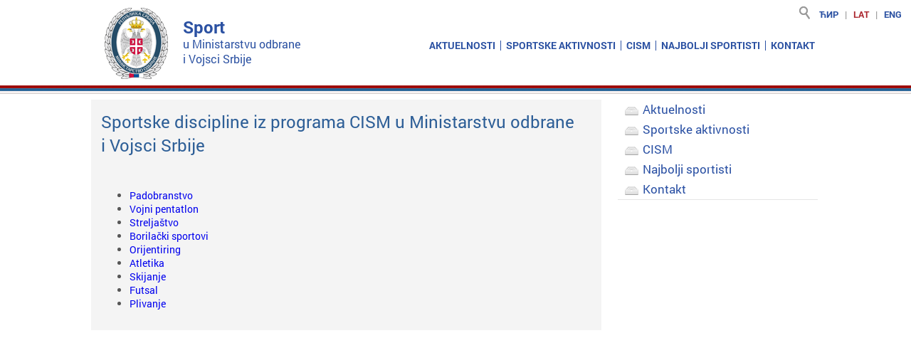

--- FILE ---
content_type: text/html; charset=UTF-8
request_url: https://www.sport.mod.gov.rs/lat/192/sportske-aktivnosti-192
body_size: 4936
content:
<!DOCTYPE html>
<!--[if lt IE 7]>      <html class="no-js lt-ie9 lt-ie8 lt-ie7"> <![endif]-->
<!--[if IE 7]>         <html class="no-js lt-ie9 lt-ie8"> <![endif]-->
<!--[if IE 8]>         <html class="no-js lt-ie9"> <![endif]-->
<!--[if gt IE 8]><!--> <html class="no-js"> <!--<![endif]-->
<head>
<meta http-equiv="Content-Type" content="text/html; charset=UTF-8" />
<meta http-equiv="X-UA-Compatible" content="IE=edge">
<title>Sportske discipline iz programa CISM u Ministarstvu odbrane i Vojsci Srbije | Sport u MO i VS</title>
<meta name="description" content="Спорт, Војска Србије, CISM">
<meta name="viewport" content="width=device-width, initial-scale=1">

<!-- Twitter Card data -->
<meta name="twitter:card" content="summary_large_image">
<meta name="twitter:site" content="@mo_i_vs">
<meta name="twitter:title" content="Sportske discipline iz programa CISM u Ministarstvu odbrane i Vojsci Srbije | Sport u MO i VS">
<meta name="twitter:description" content="Спорт, Војска Србије, CISM">
<meta name="twitter:creator" content="@mo_i_vs">
<!-- Twitter summary card with large image must be at least 280x150px -->
<meta name="twitter:image:src"
content="https://www.sport.mod.gov.rs/multimedia/background/">
<!-- Open Graph data -->
<meta property="og:title" content="Sportske discipline iz programa CISM u Ministarstvu odbrane i Vojsci Srbije | Sport u MO i VS" />
<meta property="og:type" content="website" />
<meta property="og:url" content="http://www.sport.mod.gov.rs/lat/192/sportske-aktivnosti-192" />
<meta property="og:image"
content="https://www.sport.mod.gov.rs/multimedia/background/" />
<meta property="og:description" content="Спорт, Војска Србије, CISM" />
<meta property="og:site_name" content="Sport u Ministarstvu odbrane i Vojsci Srbije" />
<link rel="stylesheet" href="https://www.sport.mod.gov.rs/css/normalize.min.css">
<link rel="stylesheet" href="https://www.sport.mod.gov.rs/css/fluid_grid.css">
<link rel="stylesheet" href="https://www.sport.mod.gov.rs/css/main.css?v=1769055871">
<link rel="stylesheet" href="https://www.sport.mod.gov.rs/css/font_styles.css">
<link rel="stylesheet" href="https://www.sport.mod.gov.rs/css/accordionmenu.css">
<link rel="stylesheet" href="https://www.sport.mod.gov.rs/css/calendar.css">
<link href="https://www.sport.mod.gov.rs/css/paginacija_ver2.0.css" rel="stylesheet" type="text/css" />
<link rel="stylesheet" href="//maxcdn.bootstrapcdn.com/font-awesome/4.1.0/css/font-awesome.min.css">


<link rel="stylesheet" href="https://www.sport.mod.gov.rs/css/menu_theme_3_animation_1.css">

<link rel="stylesheet" href="https://www.sport.mod.gov.rs/css/menu_responsive.css">
<link rel="stylesheet" href="https://www.sport.mod.gov.rs/css/sticky_footer_index.css">
<link rel="stylesheet" href="https://www.sport.mod.gov.rs/css/media_breaking_points.css">

<script src="//ajax.googleapis.com/ajax/libs/jquery/1.11.0/jquery.min.js"></script>
<script>window.jQuery || document.write('<script src="https://www.sport.mod.gov.rs/js/vendor/jquery-1.11.0.min.js"><\/script>')</script>
<script src="https://www.sport.mod.gov.rs/js/resize.js"></script>

<script src="https://www.sport.mod.gov.rs/js/plugins.js"></script>
<script src="https://www.sport.mod.gov.rs/js/main.js"></script>

<script src="https://www.sport.mod.gov.rs/js/vendor/modernizr-2.6.2.min.js"></script>
<script src="https://www.sport.mod.gov.rs/js/js_fix.js"></script>
<script src="https://www.sport.mod.gov.rs/js/js_funkcije.js"></script>

<script type="text/javascript" src="https://www.sport.mod.gov.rs/js/jquery-1.9.1.min.js"></script>

<script src="https://www.sport.mod.gov.rs/js/levi_meni.js"></script>

<!-- Calendar for archive -->
<script>var languageCode='2'</script>
<script src="https://www.sport.mod.gov.rs/js/calendar.js"></script>

<script type="text/javascript">
   var accordion_head = $('ul.accordion > li > a')
   accordion_body = $('.accordion li > .sub-menu');
   accordion_head.on('mouseover', function(event) {
            if (  $(this).next().hasClass('sub-menu')  ) {
            event.preventDefault();
        } 
                if ($(this).attr('class') != 'active'){
                        accordion_body.slideUp('normal');
                        $(this).next().stop(true,true).slideToggle('normal');
                        accordion_head.removeClass('active');
                        $(this).addClass('active');
                }
        });
</script>

<!-- SHARE This buttons -->
<script type="text/javascript">var switchTo5x=true;</script>
<!-- <script type="text/javascript" src="http://w.sharethis.com/button/buttons.js"></script> -->
<script type="text/javascript">stLight.options({publisher: "7e23b6e1-ae47-4bd0-b22e-a47779021043", doNotHash: false, doNotCopy: false, hashAddressBar: false});</script>       
        
</head> 
<body onresize="onResize();">
    <!--[if lt IE 7]>
        <p class="browsehappy">You are using an <strong>outdated</strong> browser. Please <a href="http://browsehappy.com/">upgrade your browser</a> to improve your experience.</p>
    <![endif]-->        
<!-- Google tag (gtag.js) -->
<script async src="https://www.googletagmanager.com/gtag/js?id=G-N4L0L9SZND"></script>
<script>
  window.dataLayer = window.dataLayer || [];
  function gtag(){dataLayer.push(arguments);}
  gtag('js', new Date());

  gtag('config', 'G-N4L0L9SZND');
</script>
    <div id="wrapper_header" class="wrapper_header_temp1">
        <div class="clear">&nbsp;</div>
        <div id="wrapper_header_inner" class="non_transparent_header">
            <header class="container_12">
              <div class="header_line_content">     	 
                	 <div id="languages" class="navi">
                        <ul>
   <li><a  href='https://www.sport.mod.gov.rs/cir/192/sportske-aktivnosti-192'>ЋИР</a></li>
   <li>|</li>
   <li><span class='sport_red'>LAT</span></li>
   <li>|</li>
   <li><a  href='https://www.sport.mod.gov.rs/eng/192/sportske-aktivnosti-192'>ENG</a></li>
</ul>
                     </div><!-- languages -->
                     <div class='search_holder'>
                        	<form id="header_search_form" action="" method="post" class="search">
	<!-- We'll have a button that'll make the search input appear, a submit button and the input -->
	
	<!-- Alos, a label for it so that we can style it however we want it-->
	<input id="submit" value="" type="submit">
	<label for="submit" class="submit"></label>
	
	<!-- trigger button and input -->
	<a href="javascript: void(0)" class="icon"></a>
	<input type="search" name="search_input" id="search_input" placeholder="traženi pojam">
</form>

<script class="cssdeck" src="//cdnjs.cloudflare.com/ajax/libs/jquery/1.8.0/jquery.min.js"></script>

<script type="text/javascript">
//Ok, the CSS is complete. Now we need to hide the input and make it appear on clicking the icon.
//Now, we have a small problem. Clicking on search butotn doesnt perform any search and the input element hides. To make search button work, we'll use a flag

//Perfect! This thing is cross browser compatible and works even in IE8! You can use the same technique to create some other cool effects like on http://www.apple.com/ and http://developer.android.com/index.html

$(".icon").click(function() {
	var icon = $(this),
			input = icon.parent().find("#search_input"),
			submit = icon.parent().find(".submit"),
			is_submit_clicked = false;
	
	// Animate the input field
	input.animate({
		"width": "120px",
		"opacity": 1
	}, 300, function() {
		input.focus();
	});
	
	submit.mousedown(function() {
		is_submit_clicked = true;
	});
	
	// Now, we need to hide the icon too
	icon.fadeOut(300);
	
	// Looks great, but what about hiding the input when it loses focus and doesnt contain any value? Lets do that too
	input.blur(function() {
		if(!input.val() && !is_submit_clicked) {
			input.animate({
				"width": "0",
				"padding": "0",
				"opacity": 0
			}, 200);
			
			// Get the icon back
			icon.fadeIn(200);
		};
	});
});
</script>
                      </div><!-- search_holder -->
                 </div><!-- header_line_content -->       
                <div id="header_one" class='grid_4'>
                    <span id="logo" class='logo_font'>
    <a href="https://www.sport.mod.gov.rs/lat">
        <img src="https://www.sport.mod.gov.rs/img/logo_mod.png" alt="Sport u Ministarstvu odbrane i Vojsci Srbije">
    </a>
</span>
<span class="site_caption">
    <a href="https://www.sport.mod.gov.rs/lat">
        Sport    </a>
</span>
<span class="site_caption2">
    <a href="https://www.sport.mod.gov.rs/lat">
        u Ministarstvu odbrane    </a>    
</span>
<span class="site_caption3">
    <a href="https://www.sport.mod.gov.rs/lat">
        i Vojsci Srbije    </a>
</span>                 
                </div><!--header one-->  
                 <div id="nav_holder" class="container_12">
                      <nav class="menu">
                          <input type="checkbox" id="dropdown">
<label for="dropdown" onclick></label>
 <!--Mobile-Tablet Navigation / End 
 Main Links / Start -->
<ul>
<li class='first_level' data-slide='1'><a href='https://www.sport.mod.gov.rs/lat/arhiva' target='_self'>Aktuelnosti</a></li><li class='first_level' data-slide='2'><a href='https://www.sport.mod.gov.rs/lat/192/sportske-aktivnosti-192' target='_self'>Sportske aktivnosti</a></li><li class='first_level' data-slide='3'><a href='https://www.sport.mod.gov.rs/lat/210/o-ucescu-republike-srbije-u-cism-210' target='_self'>CISM</a></li><li class='first_level' data-slide='4'><a href='https://www.sport.mod.gov.rs/lat/577/najbolji-sportisti-u-2021-godini-577' target='_self'>Najbolji sportisti</a></li><li class='first_level' data-slide='5'><a href='https://www.sport.mod.gov.rs/lat/14/kontakt-14' target='_self'>Kontakt</a></li></ul>                      </nav> 
               	 </div><!-- nav_holder -->
               
            </header>
            <div class="clear">&nbsp;</div>
            <div id="zastava"></div>
        </div><!--wrapper header inner-->
    </div><!--wrapper header-->
                    
        <div class="clear">&nbsp;</div>        
       
        <div id="wrapper_content" class='bgr_content_inner' >
            <article  id="content" class="container_12">
            
            <section id="wrapper_left_menu_and_text">
            	
            	<div id="content_text" >
            	<div id='responsive_aside_menu' class='menu'><input type="checkbox" id="right_dropdown">
<label for="right_dropdown" onclick></label>
 <!--Mobile-Tablet Navigation / End 
 Main Links / Start -->
<ul>
     <li class='first_level' data-slide='1'><a href='https://www.sport.mod.gov.rs/lat/arhiva' target='_self'>Aktuelnosti</a></li><li class='first_level' data-slide='2'><a href='https://www.sport.mod.gov.rs/lat/192/sportske-aktivnosti-192' target='_self'>Sportske aktivnosti</a></li><li class='first_level' data-slide='3'><a href='https://www.sport.mod.gov.rs/lat/210/o-ucescu-republike-srbije-u-cism-210' target='_self'>CISM</a></li><li class='first_level' data-slide='4'><a href='https://www.sport.mod.gov.rs/lat/577/najbolji-sportisti-u-2021-godini-577' target='_self'>Najbolji sportisti</a></li><li class='first_level' data-slide='5'><a href='https://www.sport.mod.gov.rs/lat/14/kontakt-14' target='_self'>Kontakt</a></li></ul></div>	            	<div id="content_body" class="grey_regular">
	            		<div class='content_text_intro'><h1 class='content_caption_layout_with_bottom_horizontal_padding big mod_blue'>Sportske discipline iz programa CISM u Ministarstvu odbrane i Vojsci Srbije</h1><br/><br/><span id='text' class='text_content'><ul>
	<li><a href="/cir/185/padobranstvo-185" title="Padobranstvo">Padobranstvo</a></li>
	<li><a href="/cir/184/viseboj-184" title="Višeboj">Vojni pentatlon</a></li>
	<li><a href="/cir/186/streljastvo-186" title="Streljaštvo">Strelja&scaron;tvo</a></li>
	<li><a href="/cir/203/dzudo-203">Borilački sportovi</a></li>
	<li><a href="/cir/187/orijentiring-187" title="Orijentiring">Orijentiring</a></li>
	<li><a href="/cir/188/atletika-188" title="Atletika">Atletika</a></li>
	<li><a href="/cir/189/skijanje-189" title="Skijanje">Skijanje</a></li>
	<li><a href="/cir/202/futsal-202" title="Sportovi sa loptom">Futsal</a></li>
	<li><a href="/cir/355/plivanje-355">Plivanje</a></li>
</ul>
</span></div>	            	</div>
            	</div>
            	<div id='content_aside'><div id='share_buttons'><!-- Go to www.addthis.com/dashboard to customize your tools -->
<div class="addthis_sharing_toolbox"></div></div><div id='aside_menu'><ul class="accordion">
          <li><a class='m1' href='https://www.sport.mod.gov.rs/lat/arhiva' target='_self'>Aktuelnosti</a></li><li><a class='m2' href='https://www.sport.mod.gov.rs/lat/192/sportske-aktivnosti-192' target='_self'>Sportske aktivnosti</a></li><li><a class='m3' href='https://www.sport.mod.gov.rs/lat/210/o-ucescu-republike-srbije-u-cism-210' target='_self'>CISM</a></li><li><a class='m4' href='https://www.sport.mod.gov.rs/lat/577/najbolji-sportisti-u-2021-godini-577' target='_self'>Najbolji sportisti</a></li><li><a class='m5' href='https://www.sport.mod.gov.rs/lat/14/kontakt-14' target='_self'>Kontakt</a></li></ul> </div></div><!-- content_aside -->            	
            </section>
           </article><!--content-->
            
        </div><!--end of div wrapper_content-->
        
        
         <div class="clear">&nbsp;</div>
            
            <div id="wrapper_footer" class="content slide"  data-slide="5">
				 <article id="content_social">  
	<div id="content_social_holder" class='container_12'>           
      <div class="wrapper"> 
          <div class="grid_5 footer_block_1_wrapper">
            <div class="footer_block_1">
                <span class="footer_element_inner">
                    <div class="footer_element_inner_naslov">
                       Šef Delegacije Republike Srbije pri CISM                    </div>
                        pukovnik<br>
                        <span class="footer_ime">dr Negovan Ivanković</span><br>
                        tel. +381 11 360 37 77<br>
                        tel. +381 11 360 34 64<br>
                        e-pošta. <a href="mailto:serbia.cism@mod.gov.rs">serbia.cism@mod.gov.rs</a><br><br><br>
                        
                        <div class="footer_element_inner_naslov">
                        Kancelarija Delegacije Republike Srbije pri CISM                        
            	       </div>
                        tel. +381 11 360 37 77<br>
                        tel. +381 11 360 30 82<br>
                        e-pošta. <a href="mailto:serbia.cism@mod.gov.rs">serbia.cism@mod.gov.rs</a><br>
                                   	       
            	   </span>      
        	   </div>
          </div>       	
            <div class="grid_7 footer_block_2_wrapper">
                <div class="footer_block_2">
                    <div  class="grid_12">
                    <div class="footer_element_inner_naslov">
                    Članovi užeg sastava Delegacije Republike Srbije pri CISM                        
                   </div>
                    </div>
                    <div  class="grid_6 footer_block_2_1_wrapper">
                        <span class="footer_element_inner">
                        
                       <span class="white_big">Delegati</span><br><br>	
						                        
                        potpukovnik<br>
                        <span class="footer_ime">dr Dragan Todorov</span><br>
                        <br>
                        major<br>
                        <span class="footer_ime">Goran Živanović</span><br>
                        <br>
                        kapetan<br>
                        <span class="footer_ime">Goran Čegar</span><br>
                        
                        
                	   </span>
            	   </div>
                    <div  class="grid_6 footer_block_2_2_wrapper">
                        <span class="footer_element_inner">

                       <span class="white_big">Koordinatori</span><br><br>	
                        
                        potpukovnik<br>
                        <span class="footer_ime">Stevica Prčić</span><br>
                        <br>
				        potpukovnik<br>
                        <span class="footer_ime">spec. med. Deniel Pešić</span><br>
                        <br>			        		
						potpukovnik<br>
                        <span class="footer_ime">Blagota Vuković</span><br>
                        <br><br>
                                                
                        <span class="white_big">Tehnički sekretar</span><br>
						major<br>
                        <span class="footer_ime">Vladimir Petošević</span><br>
                        
                	   </span>
                    </div> 
                </div>     
          </div>
    </div>
    <div id="vi_wrapper">
        <img src="/img/visual_key_1024.png" alt="MOD">
    </div>
    <div class="section-inner grid_12">
        <div class="column-section clearfix white">
        	<div style="margin:30px auto;">
               <p class="copyright no-margin">Copyright © 2018 <br>Izrada: Uprava za odnose sa javnošću МО</p>
            </div>          
		</div>
    </div>
	</div><!-- content_social_holder -->
</article><!--content_social-->              </div><!--wrapper_footer-->
        <script>
        onResize();
        //ZA PROMENU ORJENTACIJE
		 window.onorientationchange = function()
		 {
		    window.location.reload();
		 }


        </script>
        <!-- Go to www.addthis.com/dashboard to customize your tools -->
<script type="text/javascript" src="//s7.addthis.com/js/300/addthis_widget.js#pubid=ra-572e594fb87b2ead"></script>
        
 </body>
</html>

--- FILE ---
content_type: text/css
request_url: https://www.sport.mod.gov.rs/css/main.css?v=1769055871
body_size: 13222
content:
/*! HTML5 Boilerplate v4.3.0 | MIT License | http://h5bp.com/ */

html,
button,
input,
select,
textarea {
    color: #222;
}

html {
    font-size: 1em;
    line-height: 1.4;
}

::-moz-selection {
    background: #b3d4fc;
    text-shadow: none;
}

::selection {
    background: #b3d4fc;
    text-shadow: none;
}

hr {
    display: block;
    height: 1px;
    border: 0;
    border-top: 1px solid #ccc;
    margin: 1em 0;
    padding: 0;
}

audio,
canvas,
img,
video {
    vertical-align: middle;
}

fieldset {
    border: 0;
    margin: 0;
    padding: 0;
}

textarea {
    resize: vertical;
}

.browsehappy {
    margin: 0.2em 0;
    background: #ccc;
    color: #000;
    padding: 0.2em 0;
}


/* ==========================================================================
   Author's custom styles
   ========================================================================== */
body{
/* 	background-image: url("../img/bg_pattern.jpg"); */
	background-color: #fff;
}

#wrapper_header{
/*    margin-top: 30px;*/
    width: 100%;
    background-color: white;
    /* background-image: url("../img/phone-call.jpg"); */
    background-repeat:no-repeat;
    background-size:cover;
    background-position:center;
    /* height: 600px; */   
	position:relative;
	overflow:hidden;
/* 	border-bottom:5px solid #E5AC41; */
}


#wrapper_header_inner{
/*    margin-top: 30px;*/
    width: 100%;
/*     background-color: #e3e3e3; */
/* 	background-image:url("../img/bgr_trans_85.png"); */
	position:relative;
/* 	border-bottom: solid 5px #E5AC41; */
	position:fixed;
	-webkit-transition: all 1s; /* Safari */
    transition: all 1s;
	z-index: 100;
	top:0;
	left:0;
}

.wrapper_header_temp1{
    width: 100%;
    background-color: white;
    background-repeat:no-repeat;
    background-size:cover;
    background-position:center;
    height: 110px;   
	position:relative;
	overflow:hidden;
}

.wrapper_header_temp_cism {

    width: 100%;
    background-color: white;
    background-repeat: no-repeat;
    background-size: cover;
    background-position: center;
    height: 190px;
    position: relative;
    overflow: hidden;

}

#zastava {
    background-image: url(../img/ministarstvo_zastava.jpg);
    background-repeat: repeat-x;
    height: 12px;
}

#wrapper_header_inner #logo{
	background-image:none;
}

.header_inner{
	
}

header{
height:86px;
}

#header_one{
/*   background-image: url("../img/01_Header_pattern.png");*/
/*   background-repeat: repeat-x;*/
    
   height: 120px;
   line-height: 106px;
   vertical-align: middle;
   text-align: left;
   overflow: visible;
	
   /* outline: green dotted thin; */
}

#header_one_cism{
/*   background-image: url("../img/01_Header_pattern.png");*/
/*   background-repeat: repeat-x;*/
    
   height: 160px;
   line-height: 160px;
   vertical-align: middle;
   text-align: left;
   overflow: visible;
	
   /* outline: green dotted thin; */
}

.search_holder{
	display: inline-block;
    overflow: visible;
    float:right;
	line-height: 40px;
	vertical-align: middle;
/*     right: 13px; */
/*     text-align: right; */
/*     top: 30px; */
}
.search_input_style
{
   width: 130px;
   padding: 0px 2px;
  height: 20px;
   border-radius:5px;
/*   -webkit-border-radius:20px;
    -moz-border-radius:25px;
    -border-radius:20px;*/
    border: 0 2px;
/*    font-size: 12px;*/
}

#wrapper_nav{
	height: 30px;
	background-color: #2891de;
	width: 100%;
	position: relative;
	float:left;
}
#nav_holder{
/*     width:100%; */
    width:auto;
	float: right;
    min-height: 86px;
    line-height: 86px;
    overflow: visible;;
    position: relative;
    text-align: left;
    vertical-align: middle;
	z-index:25;
	margin-top:20px;
}

.cism_nav_holder{
	background-color: #fff;
	width:100% !important;
	float:left !important;
	margin:0 !important;
	min-height: 50px !important;
	line-height:50px !important;
	border-bottom: #dedede solid 2px;	
}

nav{
    display: inline-block;
    line-height: 14px;
/*     padding-bottom: 10px; */
    vertical-align: middle;
}

#social_icons_header{
    position: relative;
    right: 10px;
    top: 5px;
	float: right;
	line-height: 24px;
	vertical-align: middle;
}
#social_icons_header.navi ul li{
	display:inline-block;
}
/*zbog fb ikonice oko koje ostaje dosta prostora*/
#social_icons_header.navi ul li:nth-child(2){
	margin-left:0;
}

/*zbog fb ikonice oko koje ostaje dosta prostora*/
#social_icons_header.navi ul li:nth-child(1){
	margin-right:0;
	margin-left:5px;
}


#languages{
   line-height: 16px;
    position: relative;
/*     right: 10px; */
/*     top: 10px; */
	float: right;
	line-height: 40px;
	vertical-align: middle;
}

#languages.navi li, #languages.navi li a, #languages.navi li a:visited{
	 font-family: Roboto, Trebuchet MS, Helvetica, sans-serif;
	font-size:13px;
	color:#2b51a2;
	font-weight: bold;
}

#languages.navi li:nth-child(even){
	color:#999;
}

#languages.navi li a:hover{
	color:#fed351;
} 

#header_three{
   background-image: url("../img/03_Header_pattern.png");
   background-repeat: repeat-x;
   height: 80px;
   line-height: 80px;
   vertical-align: middle;
}

#logo{
     float:left;
	text-align:center; 
/* 	width:21.875%; */
	background-image:url("../img/bgr_trans_85.png");
	position:relative;
	
}

#social_responsive{
    display: none;
    float: left;
    height: 32px;
    overflow: hidden;
    line-height: 32px;
    margin-top: 0px;
    width: 200px;
/*    background-color: yellow;*/
}
#wrapper_content{
    width: 100%;
	margin-top: 10px
     /* background-image: url("../img/04_Background_pattern.png"); */
}

.margin{
	margin-top:120px;
}
.content{
	text-align:center; 
	margin: 0px auto;
/* 	border-bottom:5px solid #E5AC41; */
}

#content_one{
	width:100%;
}

#content_one_holder{
	display:inline-block;	
}

#content_cism{
	background-image: url("../img/vssport_cism_bg.jpg");
    background-repeat: no-repeat;
	width:100%;
    height: 160px;
}

#content_cism_holder{
	display:inline-block;	
}

#content_blocks_news{
    width: 98%;
    float: left;
    padding:35px 1% 10px 1%;
}

#content_blocks_najave{
    width: 98%;
    float: left;
    padding:5px 1%;
}

#content_one_najave{
	width:100%;
	height:90px;
}

#content_one_najave_holder{
	display:inline-block;	
}

.date_day_najave{
	font-size:2.25em;
	color:#fff;
	display:block;
	width:100%;
}
.date_month_najave{
	font-size:1.6em;
	color:#fff;
	clear:both;
	text-transform: lowercase;
	display:block;
	width:100%;
}

.date_year_najave{
	font-size:1.7em;
	color:#fff;
	clear:both;
	display:block;
	width:100%;
}

.siva_traka {
    background-image: url("../img/vssport_linija_fade.png");
    background-repeat: repeat-x;
	width:100%;
    height: 20px;
}

.siva_traka_flip{
	background-image: url("../img/vssport_linija_fade.png");
    background-repeat: repeat-x;
	width:100%;
    height: 20px;
	-moz-transform: scaleY(-1);
    -o-transform: scaleY(-1);
    -webkit-transform: scaleY(-1);
    transform: scaleY(-1);
    filter: FlipH;
    -ms-filter: "FlipH";
}

.najave_date_text{
	font-size:18px;
	color: #000;	
}

.najave_date_text a{
	color: #000;
}

.najave_date_text a:hover{
	color: #ab2931;
}
/**********************
*CONTENT SERVICE BLOCK
**********************/
#content_services{
	width:100%;
}

#content_services_holder{
	display:inline-block;	
}

/**********************
*CONTENT 2 BLOCK
**********************/

#content_two{
 	background-image: url("../img/sport_img_promo_2.jpg");
 	/* background-repeat: no-repeat; */
    /* background-attachment:fixed; */
	/* background-size: 100% 100%; */
	/* background-size:contain;
	background-position:center; */
	float:left;
	width:100%;
 	height:500px;
	margin-top: 40px;
/* 	text-align: center; */
}

#content_two_holder{
 	text-align: center;
}

.siva_linija {
    background-color: #cad3da;
    background-repeat: repeat-x;
	width:100%;
    height: 12px;
}

.content_o_nama, .content_klijenti {
	margin:0px auto 40px auto;
	width:80%;
}

.binicki_block_text{
	display: inline-block;
	float:left;
}

/* .binicki_block_text:before {      create a full-height inline block pseudo-element
    content: ' ';
    display: inline-block;
    vertical-align: middle; vertical alignment of the inline element
    height: 100%;
} */

.binicki_block_title{
	float:left;
	display: inline-block;
    vertical-align: middle;
	position: relative;
	width:100%;
	/* top:150px;  */
}

.binicki_block_text{
	float:left;
	display: inline-block;
    vertical-align: middle;
	/* position: relative; */
	width:100%;
	top:150px;
	text-align:right; 
}

#s_binicki{
	width:100%;
	float:left;
}

#binicki_portret{
	/* background-image: url("../img/binicki_stanislav_portret_fade.png");
 	background-repeat: no-repeat;
    background-position: -80px 0; */
	float:left;
	width:100%;
 	height:600px;
}

.binicki_title_blue{
	color:#294c68;
	font-family: 'Roboto', sans-serif;
	font-size:35px;
	text-align: right;
	text-transform:uppercase;
	font-weight:400; 
}

.binicki_title_white{
	color:#fff;
	font-family: 'Roboto', sans-serif;
	font-size:35px;
	text-align: right;
	text-transform:uppercase;
	font-weight:400; 
}

.block_content_two{
	text-align: center;
}

/**********************
*CONTENT VALUES BLOCK
**********************/

#content_values{
	background-image: url("../img/nonstop_blok_bg_2.jpg");
	background-repeat:no-repeat;
	background-position:0 -150px;
/* 	background-attachment:fixed; */
	width:100%;
/* 	height:500px; */
/* 	text-align: center; */
}

#content_values_holder{
/* 	text-align: center; */
}

#content_values_blocks{
	display:inline-block;
	margin:20px auto;
	width:100%;
/* 	text-align: center; */
}


.cv_block{
	float:left;
	text-align: left;
	width: 70%;
	margin:20px 20px;
}

.cv_block_caption{
	float: left;
	border-left: 3px solid #0083CB;
	padding: 0 10px;
}

.cv_block_text{
	float: left;
}

/**********************
*CONTENT 3 BLOCK
**********************/

#content_three{
 	background-image: url("../img/sport_img_promo_3.jpg");
 	background-repeat: no-repeat;
	background-position:0 0;
 	/* background-attachment:fixed; */
	width:100%;
 	height:660px;
	margin-bottom: 30px;
 	/* text-align: center; */
}

#content_three_holder{
 	text-align: center;
}

#content_project_blocks{
	display:inline-block;
/* 	margin:20px auto; */
	width:100%;
/* 	text-align: center; */
}

.block_content_three{
	min-height: 200px;
	text-align: center;
/* 	outline: 1px dashed green; */
}

.team_wrapper{
	width:100%;
	float:left;
}

/**********************
*CONTENT 4 BLOCK
**********************/

#content_four{
	background-color: #fff;
	width:100%;
 	height: auto;
 	/* text-align: center; */
}

#content_four_holder{
 	text-align: center;
}


.block_content_four{
	min-height: 200px;
	text-align: center;
}

#content_sportovi{
 	/* background-image: url("../img/sport_img_promo_3.jpg");
 	background-repeat: no-repeat; 
	background-position:0 0; */
	background-color: #fff;
 	/* background-attachment:fixed; */
	width:100%;
 	height:550px;
 	/* text-align: center; */
}

#content_sportovi_holder{
 	text-align: center;
}

/**********************
*CONTENT SOCIAL BLOCK
**********************/

#content_social{
	width:100%;
/* 	background-color: #0083CB; */
	padding: 0 0 30px 0;
}

#content_social_holder{
/* 	text-align: center; */
}

#social{
	margin: 25px 0;
}

#social ul li{
	margin:auto 15px;
}

#social_contact{
	margin-bottom:25px;	
	display: inline-block;
} 

/**********************
*CONTENT Google Map
**********************/

#content_map{
/* 	background-image: url("../img/test_2.1.jpg"); */
/* 	background-repeat:no-repeat; */
/* 	background-attachment:fixed; */
	width:100%;
/* 	background-color: #0083CB; */
/* /* 	height:300px; */ */
/* 	text-align: center; */
}

#content__holder{
/* 	text-align: center; */
}

#social{
	margin: 25px 0;
}

#social ul li{
	margin:auto 15px;
}

#social_contact{
	margin-bottom:25px;	
	display: inline-block;
} 
.content_section_caption_holder_news {
    width: 100%;
    float: left;
    padding: 15px 0;
    border-bottom: 2px solid #2b51a4;
    text-align: left;
    display: inline-block;
}

.content_section_caption_holder{
	width:auto;
	padding:0 10px;
	margin:40px auto;
	/* border-bottom: 3px solid #1d4c6b; */
	display:inline-block;
}

.content_section_caption_holder_cism{
	width:auto;
	padding:0 10px;
	margin:10px auto;
	/* border-bottom: 3px solid #1d4c6b; */
	display:inline-block;
}

.border_bottom_red{
	border-bottom: solid 2px #ac292f;
}

.border_bottom_blue{
	border-bottom: solid 2px #2b51a4;
}

.content_section_caption_holder_news a:link, 
.content_section_caption_holder_news a:visited{
	color: black;
}

.content_section_caption_holder_news a:hover{
	color:#2E5F97;
}

.content_section_caption_holder span,
.content_component_caption span{
	display:inline-block;
	margin-left: 5px;
}

.content_component_caption{
	width:98%;
	float:left;
	/* background-color:#004b8f; */
	line-height: 30px;
    vertical-align: bottom;
	padding:0 1%;
	margin:10px 0px;
}

#responsive_aside_menu{
	display:none;
}

#wrapper_left_menu_and_text{
	width:100%;
	margin:2% 0%;
	min-height:300px;
	/* background-color:grey; */
	
	
}

#content_aside{
	float:left;
	width:28%;
	min-height:300px;
	/* outline: orange dotted thin; */
	background-color:#yellow;
	margin-left:2%;
}

#aside_menu{
	float:left;
	width:98%;
	/* min-height:300px; */
	/* outline: orange dotted thin; */
/* 	background-color:#5e996d; */
	margin:0 1%;
	
}
#social_networks{
	float:left;
	width:100%;
	min-height:300px;
	/* background-color:green; */
}

#social_networks ul{
	list-style-type:none;
	padding:0;
}

#social_networks ul li{
	width:100%;
	height:40px;
	line-height:40px;
	vertical-align:middle;
	text-align:left;
	border-bottom:1px solid #cccccc;
}
/* #social_networks ul li:first-child{
	border-top:1px solid #cccccc;
}  */

#content_text{
	float:left;
	width:70%;
	min-height:300px;
	margin:0 auto 20px;
	/* outline: blue dotted thin; */
}

#breadcrumbs{
	width:100%;
}

#content_caption{
	
}
#content_body{
	/* margin-top: 2%; */
}
.bgr_content_inner{
	/* background-image:url("../img/bgr_dotted_grey.jpg"); */	
}

.foto_holder{
	float:left;
	width:100%; 
	margin:auto;
	background-color:#f4f4f4;	
}

.video_holder{
	float:left;
	width:100%; 
	margin:auto;
	background-color:#f4f4f4;	
}
.video_item{
	float:left;
	width:48%; 
	min-height: 250px;
	text-align:center;
	margin:1% 1%;
}

.yt_video_clip{
	height: 250px;
}

.content_text_intro,
.additions_holder
{
	background-color:#f4f4f4;
	float:left;
	width:96%;
	padding:2%;
}
.addition_caption_holder
{
	float:left;
    width:85%;
	border-right:2px solid white;
}

.addition_extension_holder
{
	float:left;
    width:14%;
	text-align: center;
}
#product_services{
    width: 100%;
    float: left;
/*     background-color: #fbf7f4; */
/*     margin:40px 0; */
}

#key_note{
    width: 100%;
    float: left;
	margin-bottom: 20px;
/*     background-color: #fbf7f4; */
/*     margin:40px 0; */
}

#key_note_img_circle
{
/* 	outline:1px dotted; */
	height:200px;
	
}

#key_note_msg
{
/* 	outline:1px dotted; */
/* 	height:200px; */
}

#key_note_msg_text{
		text-align: justify;
	}

#key_note_name_and_title{
	text-align: right;
}

#key_note_name{
	margin:20px 0px 0px 0px;
	
}

#key_note_title{
	float:right;
	font-style: italic;
}

#key_note_foreword,
#key_note_more{
	float:right;
	font-style: italic;
}

#key_note_foreword{
	margin-top:10px;
}

#key_note_foreword a,
#key_note_more a{
	color:#a74726;
}

#key_note_foreword a:hover,
#key_note_more a:hover{
	color:#1d4c6b;
}


.read_full_article{
	background-color: #d01e50;
	float: right;
	margin:0 10px 10px 10px;
	padding:5px;
	border-radius:8px;
	display:none;
}

#news{
   width: 100%;
   min-height:300px; 
/*    margin-top: 20px; */
   float: left;
}

.date_box_layout{
    margin-left:10px;
}
.date_box_holder{
    margin-bottom: 5px;
}
.search_submit_button{
    margin-bottom:5px;
	background-image: url("../img/v_stamp_btn_search_out.png");
    width: 54px;
    height: 24px;
    background-color: #333333;
    border-radius:5px;
    
}

.content_types{
	width:7%;
	text-align:center; 
	float:left;
/* 	background-color:red; */
	padding:1%;
	margin:0 2%;
	
}

.date_box{
	background-color: #fff;
	width:100%;
	text-align:center; 
	float:left;
/* 	height:40px; */
	line-height:25px;
	vertical-align:baseline;
/* 	border: 2px solid; */
    border-radius: 5px;
	padding:1%;
/* 	margin:0 2%; */
}

.content_types_najave{
	width:25%;
	text-align:center; 
	float:left;
	/* padding:1%; */
	/* margin:0 2%; */	
}

.content_types_najave_naslov{
	width:72%;
	float:left;
	margin-left:3%;
	text-align: left;
	color: #000;
}

.date_box_najave{
	background-color: #2b51a4;
	width:100%;
	text-align:center; 
	float:left;
	line-height:25px;
	vertical-align:baseline;
	padding:3%;
	color: #fff;
}


#first_cat_news{
/*     width: 72.2%; */
/*     outline: dotted thin red; */
    min-height:350px;
    background-color: #f4f4f4;
}

#first_cat_news i{
 	color:#1d4c6b;
	position:relative;;
	/* right:-5px; */
	text-align:right;
	width:100%;
}


.news_header{
    background-color: #1d4c6b;
    height: 40px;
    line-height: 40px;
    vertical-align: middle;
    padding: 0 15px;
 	/* margin-bottom: 20px; */
}

.news_holder{
    padding: 0 15px 0 15px;
}
.news_holder ul{
	margin: 0;
	padding: 0;
	list-style: none;
}

.news_holder ul li{
	margin: 0;
	padding: 0;
	border-bottom: 1px dotted #004b8f;
}

.news_holder ul li:hover{
	background-color:#fff;
}
.news_item{
    margin-bottom: 15px;
	text-align: left;
	float: left;
	width: 74%;
	margin-left:1%;
}
.news_slider{
	width:100%;
	height: 150px;
}
.news_image{
	width: 25%;
	float: left;
}
.news_image img{
	width: 100%;
}

#second_cat_news{
    /* outline: dotted thin violet; */
    min-height:280px;
    background-color: #f4f4f4;
}

#second_cat_news i{
	color:#2891de;
	position:relative;;
	/* right:-5px; */
	text-align:right;
	width:100%;
}

.news_holder  i {
    cursor: pointer;
    font-size: 20px;
    margin: 8px;
    transition: all 0.1s ease-in-out 0s;
}


#second_cat_news .news_header{
    background-color: #2891de;
}

#second_cat_news .news_header h2{
    color: #fff;
}

#inner_scroling_items, #inner_scroling_items_projects{
    /* outline: dotted thin violet; */
    min-height:280px;
    background-color: #f4f4f4;
	margin:40px 0;
}

#inner_scroling_items i, #inner_scroling_items_projects i{
 color:#0083CB;
	position:relative;;
	/* right:-5px; */
	text-align:right;
	width:100%;
}

#inner_scroling_items img:hover{
	margin-top:-95px;
	cursor:pointer;
}


#inner_scroling_items .news_header, #inner_scroling_items_projects .news_header{
    background-color: #0083CB;
}

#inner_scroling_items .news_header h2, #inner_scroling_items_projects .news_header h2{
    color: #fff;
}

.inner_scroling_item{
    margin-bottom: 15px;
	text-align: center;
	height:95px;
	overflow:hidden;
}

.arhiva_vesti{
	width:100%;
	height:20px;
	/* padding-right:3%; */
}

.isi_blue_bgr{
	background-color:#1d4c6b;
}

.yellow_bgr{
	background-color:#222;
}

.violet_bgr{
	background-color:#d01e50;
}

.oker_bgr{
	background-color:#0083CB;
}

.text_right{
	text-align:right;
}

#partners_clients{
    float: left;
    width: 100%;
	margin:20px 0 0 0;
}
.partners_clients_caption{
	border-bottom:1px solid #cccccc;
	text-align: center;
	margin-bottom: 5px;
	padding-bottom: 5px;
}

#partners{
/*     margin-left: 1.6%; */
/*     float: left; */
/* 	width: 23%; */
	text-align:center;
}

.link_div{
	position:absolute;
	width:100%;
	height:100%;
}

.grayscale {
       -moz-filter: url("data:image/svg+xml;utf8,<svg xmlns=\'http://www.w3.org/2000/svg\'><filter id=\'grayscale\'><feColorMatrix type=\'matrix\' values=\'0.3333 0.3333 0.3333 0 0 0.3333 0.3333 0.3333 0 0 0.3333 0.3333 0.3333 0 0 0 0 0 1 0\'/></filter></svg>#grayscale");
       -o-filter: url("data:image/svg+xml;utf8,<svg xmlns=\'http://www.w3.org/2000/svg\'><filter id=\'grayscale\'><feColorMatrix type=\'matrix\' values=\'0.3333 0.3333 0.3333 0 0 0.3333 0.3333 0.3333 0 0 0.3333 0.3333 0.3333 0 0 0 0 0 1 0\'/></filter></svg>#grayscale");
       -webkit-filter: grayscale(100%);
       filter: gray;
       filter: url("data:image/svg+xml;utf8,<svg xmlns=\'http://www.w3.org/2000/svg\'><filter id=\'grayscale\'><feColorMatrix type=\'matrix\' values=\'0.3333 0.3333 0.3333 0 0 0.3333 0.3333 0.3333 0 0 0.3333 0.3333 0.3333 0 0 0 0 0 1 0\'/></filter></svg>#grayscale");
   }

.rolover{
	width:104px;
	height:104px;
}

.rolover_big{
	width:200px;
	height:65px;
}

#partners ul.organizers{
	margin-bottom: 25px;
}

ul.organizers .rolover{
	width:150px;
	height:65px;
}

.rolover:hover{
	/* background-position:-150px 0; */
	filter: none;
	cursor:pointer;
}

.rolover_big:hover{
	background-position:-200px 0;
	cursor:pointer;
}

/**/
.rolover_small{
	width:90px;
	height:50px;
}

.rolover_small:hover{
	background-position:-90px 0;
	cursor:pointer;
}

#partners.navi ul li {
    margin: 5px;
    display: inline-block;
	position:relative;
}
#partners ul:first-child{
    margin-top: 1.83%;
}
#partners.navi ul li:first-child{
    margin-left: 0px;
}

#pc_delimiter{
    float: left;
    margin-left: 0.29%;
	width: 3.5%;
	height:100%;
}

#clients{
    float: left;
/* 	width: 73%; */
	text-align:left;
/* 	margin-left:1.5%; */
}

#clients.navi ul li {
    margin: 5px;
    display: inline-block;
	position:relative;
}

#clients.navi ul li:nth-child(3) {
    margin-right: 0;
}

#clients ul:first-child{
    margin-top: 5px;
}
/* #clients ul:nth-child(2), #clients ul:nth-child(3){
    margin-top: 30px;
}

#clients.navi ul li:first-child{
    margin-left: 10px;
} */


/**********************************************
Blok koji sluzi za ispisivanje elemenata pretrage
*************************************************/
#container{
    float:left;
    width:96%;
	margin: 0 2%;
    /* padding: 1.5% 1.5% 0 1.5%; */ 
}
.date_label_layout{
    /* width: 80px; */
    line-height: 15px;
    display: inline-block;
/*    display:block;*/
/*    margin-bottom: 5px;*/
}
.search_date_and_term_input_fild_layout{
    border-radius:none;
    width:100%;
    height:auto;
	color:#2E5F97;
	font-weight: bold; 
    /* background-color:#222; */
}
.date_box_layout{
    margin-left:10px;
}
.date_box_holder{
   float: left;
    /* height: 40px; */
    /* line-height: 30px; */
    /* margin: 20px 0; */
    margin-bottom: 5px;
    position: relative;
    vertical-align: middle;
    /* width: 30%; */
}


.date_box_holder:nth-of-type(1){
	/* margin-right:25px; */
	margin-right:6%;
}

.search_submit_button{
    background-image: url("../img/mo_search_w.png");
	background-repeat: no-repeat;
	background-color: #2e5f97;
	/*vertical-align:super;*/
	/*margin-left:10px; */
    /* background: #2e5f97 none repeat scroll 0 0; */
    border: 0 none;
    color: #fff;
    font-family: Arial;
    font-size: 14px;
    font-weight: bold;
	width: 100%;
    height: 100%;
    margin-left: 5%;
	margin-top:18px;
    padding-bottom: 4px;
	border-radius: 0; 
}

.search_submit_button:hover {
    /* background: #fff none repeat scroll 0 0; */
	background-image: url("../img/mo_search_b.png");
	background-repeat: no-repeat;
	background-color: #fff;
    cursor: pointer;
    text-decoration: none;
	color:#2e5f97;
	border-style: solid;
	border-width: 1px;
    border-color: #2e5f97;
	padding-bottom: 2px;
}

#form_arhiva_search{
	width:60%;
}


#tabs{
    position: relative;
/*    float: left;*/
/*    width: 1065px;*/
    height: 20px;
    background-color: green;
    /*background-image: url("../slike/tabs_line_3.png");*/
}

.tab_caption{
    position: absolute;
    height: 15px; 
    margin-top:3px; 
}

.active_tab_text_color{
    color: #0C3A51;
}

.active_tab_text_color a{
    color: #0C3A51;
}

#carousel{
	margin-top: 37px;
	/* margin-bottom: 3%; */
	position: relative;
	float: left;
	width: 100%;
	height: auto;
}

#carousel_cism{
	margin-top: 141px;
	/* margin-bottom: 3%; */
	position: relative;
	float: left;
	width: 100%;
	height: auto;
}

.carousel_block{
	position: absolute; 
	width: 300px; 
	/* height: 300px; */ 
	text-align: left; 
	top:230px;
	background-image:url("../img/news_scroller_bgr_trans_85.fw.png");
/* 	background-repeat:repeat-x; */
	overflow:hidden;
	
}
.carousel_caption{
	width:280px;
/* 	height:55px; */
	margin:10px 10px;
	display: none;/*inicijalno dok se ne ucita strana*/ 
	text-transform: uppercase;
	vertical-align: middle;
	/* outline: thin dotted white; */
}

.carousel_content{
	width:280px;
	height:90px;
	margin:10px 10px;
	display: none;/*inicijalno dok se ne ucita strana*/ 
	/* outline: thin dotted black; */	
}

.carousel_caption a, .carousel_caption a:visited
{
	color:white;
}
.carousel_content a, .carousel_content a:visited{
	color:#004b8f;	
}

#slider1_container{
   display: none;
}





#wrapper_footer{
    width: 100%;
	height:580px;
	background-color:#2b51a4;
	margin-top: 30px;
}
/*footer je definisan u sticky_footer.css - ovde je samo deo*/
footer{
    /* border-top: solid 2px #f99d1c; */
    vertical-align: middle;
    text-align: center;
	display:table;
/* 	 background-image: url("../img/v_stamp_visual_key.png");  */
/*      background-repeat:no-repeat; */
}

#footer_blocks{
	float:left;
	width:100%;
	margin:20px 0;
}

.footer_block_1{
	width:94%;
	background-color: #ac292f;
	color: #fff;
	padding: 6% 3%;
	top: -20px;
	float:left;
}

.footer_block_1_wrapper{
	top: -20px;
}

.footer_block_2{
	width:94%;
	color: #fff;
	padding: 1% 3%;
	float:left;
}

.footer_ime{
	font-size:20px;	
}

.footer_element_inner_naslov{
	float:left;
	width:100%;
	font-weight:600; 
	border-bottom: 3px solid #fff;
    font-size: 18px;
	text-align:left;
	padding-bottom: 5px;
	margin-bottom: 5px;
}

#content_footer_holder{
	display:inline-block;
	padding-bottom: 50px;	
}

#vi_wrapper {
    width: 100%;
    position: relative;
    height: 44px;
	margin-top: 20px;
	float: left;
}

#vi_wrapper img{
	width:100%;
}
.footer_blk{
	display: inline-block;
	float:left;
/* 	text-align:left; */
}

.footer_ico_holder{
	float: left; 
	height:100px;
}

.footer_ico_text_holder{
	float:left; 
	position:relative;
	height:100px;
}

.table_display{
	display: table;
}

.table_cell_display{
	display: table-cell;
	
}

.vertical_middle{
	vertical-align: middle;
}

.text_center{
	text-align: center;
}



.footer_fourth_blk{
	display: table;
	float:right;
	vertical-align: middle;
	text-align: center;
}

.footer_fourth_blk span{
	display:inline-block;
}



.footer_blk_caption{
	float:left;
	width: 100%;
	display:inline-block;
/* 	text-align: left; */
/* 	border-bottom:1px solid #999; */
	padding:5px 0;
	position: relative;
	
}

.footer_blk_content{
/* 	float:left; */
	padding:5px 0;
}

.footer_blk ul li{
	display:block !important;
	float:left;
	width:100%;
}

#footer_logo{
	float:left;
	width: 100%;
	margin-bottom:20px;
}

#footer_line{
	border-top: 2px solid #444;
	padding: 10px 0;
	float: left;
	width: 100%;
}


#logo_negative{
    margin-top: 25px;
    margin-bottom: 10px;
}

#bottom_nav{
    margin:1% 1.6% 0% 1.6%;
    text-align: left;
    font-size: 0.9em;
    
}

#bottom_nav.menu ul{
    padding-top: 0px;
    float: none;
    display: inline-block;
}

#copyright{
/*     float:left; */
    margin:0 1.6% 1%;
	font-size:0.9em;
}


.footer_menu{
    text-transform:uppercase;
}

.footer_menu ul{
/*    display: block;*/
}
.footer_menu ul li{
    margin:0 !important;/*da bi se ponistile margine iz klase navi i da klasa navi u nastavku ne bi ovo pregazila*/
}

.footer_menu ul>li>a{
    text-align: center;
    padding: 0 5px;
/*    display: block;*/
    transition: color 180ms linear 20ms, background 180ms linear 20ms;
}
.footer_menu ul>li+li{
        border-left: 1px solid #fed351;
    }
.footer_menu ul li.active a, .footer_menu ul li:hover > a, .footer_menu ul li.active:hover > a{
    color:#fed351;
}

/* ==========================================================================
   Author Helper classes
   ========================================================================== */
.top_news_in_roll{
	display:none;
}
.intro_in_roll{
	display:none;
}

.transparent_85
{
	-ms-filter: "progid:DXImageTransform.Microsoft.Alpha(Opacity=85)";       /* IE 8 */
	filter: alpha(opacity=85);  /* IE 5-7 */
	-moz-opacity: 0.85;          /* Netscape */
	-khtml-opacity: 0.85;        /* Safari 1.x */
	opacity: 0.85;               /* Good browsers */	
}

.transparent_95
{
	-ms-filter: "progid:DXImageTransform.Microsoft.Alpha(Opacity=95)";       /* IE 8 */
	filter: alpha(opacity=95);  /* IE 5-7 */
	-moz-opacity: 0.95;          /* Netscape */
	-khtml-opacity: 0.95;        /* Safari 1.x */
	opacity: 0.95;               /* Good browsers */	
}


/*
*Blok za divove koji se koriste u FCK editoru
*/
.contact_block{
    width:250px;
    margin-left:30px;
    float: left;
    margin-bottom: 30px;
    display: inline-block;
}
.partners_block{
    width:auto;
    margin:10px 30px;
    float: left;
    height:150px;
    display: inline-block;
}
.management_block{
    width:90%;
    margin:10px 30px;
    float: left;
    height:auto;
    display: block;
}

.no_margin{
    margin: 0;
}
.block{
/*    width: 225px;*/
/*    height:250px;*/
    background-color: #fff;
	outline: 1px solid #ECECF0;
}

.block img{
/*     position: absolute; */
    bottom: 6.5%;
    left:7.5%;
    width: 85%;
    margin: auto;
    
}

.first_block{
/*    margin-left: 20px;
    margin-right: 6px;*/
    margin-left: 1.5%;
    margin-right: 0.7%;
}

.middle_block{
/*    margin: 0 6px;*/
      margin: 0 0.7%;
}

.last_block{
    margin-left: 0.7%;
    margin-right: 1.5%;
}

.block_header{
    position: relative;
    width: 100%;
	overflow:hidden;
    height: 180px;
    text-align: center;
    background-color: #fff;
    background-repeat: no-repeat;
	z-index:50;
}

.block_header img{
/* 	display:block; */
	width:100%;
}


.block:hover .block_header{
/* 	background-color:#f8f8f8; */
	background-position:-236px 0;
	
}

.block:hover .block_caption h2{
	color:#E5AC41;
	
}

.promo_box_image_click{
	position:absolute;
	top:0;
	left:0;
	height:70%;
	width:100%;
}

.block_header_top{
    width: 100%;
    height: 30%;
    position: absolute;
    top: 0;
    text-transform: uppercase;
	vertical-align: middle;
	display:table;
}
.block_header_middle{
    width: 100%;
    height: 40%;
    position: absolute;
    top: 30%;
    text-transform: uppercase;
	vertical-align: middle;
	display:table;
}
.block_header_bottom{
    width: 100%;
    height: 30%;
    position: absolute;
    bottom: 0;
    text-transform: uppercase;
	vertical-align: middle;
	display:table;
}

.block_header_bottom span, .block_header_middle span, .block_header_top span
{
	display: table-cell;
	vertical-align:middle;
	text-align: center;
}

.block_content{
    width: 100%;
/*  margin:5.2% 7.5%; */
    overflow: hidden;
	min-height:100px;
}

.mod_headlines_date{
	float:left;
	display: inline-block;
	margin-top:7px;
}

.content_type_icons{
	float:right;
	display: inline-block;
}


.mod_headlines{
	float: left;
	display: inline-block;
	text-align: left;
	font-size: 14px;
	text-transform: uppercase;
	
}

.mod_headlines a,
.mod_headlines a:link,
.mod_headlines a:visited{
	color:#000;
}

.mod_headlines a:hover{
	color:#2E5F97;
	text-decoration: underline;
}


.block_content ul{
/*font-size: 12px;
font-family: Verdana, Arial, Helvetica, sans-serif;*/
margin: 0px;
padding: 0px;
}

.block_content ul li{
width:94%;
padding-left:3%;
padding-right:3%;
height:35px;
display:table;

}

.block_content ul li span{
	display: table-cell;
	vertical-align: middle;	
}

/* .block_content ul li:nth-child(odd){ */
/* 	background-color: #F7F7F7; */
/* } */

.block_content ul li a{
/*font-family: Arial, Helvetica, sans-serif;
font-size: 12px;*/
color:green;
text-decoration: none;
}

/*****************************************************
SERVICE BLOCKS
*****************************************************/
.service_block{
/*    width: 225px;*/
/*    height:250px;*/
    background-color: #fff;
}
.service_block img{
    position: absolute;
    bottom: 6.5%;
    left:7.5%;
    width: 85%;
    margin: auto;
    
}

.service_block .first_block{
/*    margin-left: 20px;
    margin-right: 6px;*/
    margin-left: 1.6%;
    margin-right: 0.8%;
}

.service_block .middle_block{
/*    margin: 0 6px;*/
      margin: 0 0.8%;
}

.service_block .last_block{
    margin-left: 0.8%;
    margin-right: 1.6%;
}
.sb_header{
    position: relative;
    width: 100%;
 /*    margin:7.5% 7.5% 0 7.5% ;*/
    height: 180px;
/*    line-height: 236px;*/
/*    text-transform: uppercase;*/
/*    vertical-align:bottom;*/
    text-align: center;
    background-color: #fff;
/*    background-image: url('../img/bankomat.png');*/
    /* background-position: center; */
    background-repeat: no-repeat;
/* 	-webkit-transition: all 1s; Safari */
/*     transition: all 1s; */
	z-index:50;
}


#sb_one .sb_header{
	 background-image: url('../img/sb_247.png');
}


#sb_two .sb_header{
    background-image: url('../img/sb_pt.png');
}


#sb_three .sb_header{
    background-image: url('../img/sb_pfs.png');
}


#sb_four .sb_header{
    background-image: url('../img/sb_girls.png');
}

#sb_five .sb_header{
    background-image: url('../img/sb_free_pt.png');
}


#sb_six .sb_header{
    background-image: url('../img/sb_lockers.png');
}


#sb_seven .sb_header{
    background-image: url('../img/sb_discount.png');
}


#sb_eight .sb_header{
    background-image: url('../img/sb_all.png');
}

.service_block:hover .sb_content{
/* 	color:#fff; */
}

.service_block:hover .sb_header{
/* 	background-color:#f8f8f8; */
	background-position:-236px 0;
	
}

/* .service_block:hover .sb_caption h2{ */
/* 	color:#FECE14; */
/* } */

.service_block:hover .sb_caption span{
	border-top: 3px solid #0083CB;
}



.sb_image_click{
	position:absolute;
	top:0;
	left:0;
	height:70%;
	width:100%;
}
.sb_caption{
    width: 100%;
    height: 60px;
    position: absolute;
    bottom: 0;
    text-transform: uppercase;
	vertical-align: middle;
	display:table;
/* 	border-top: 2px solid #FECE14; */
/* 	padding:3% 0; */
	
}

.sb_caption span
{
	width:65%;
	display: inline-block;
/* 	vertical-align:middle; */
	text-align: center;
	border-top: 3px solid #FECE14;
	padding-top:3%;
}

.sb_line_delimiter{
	width:80px;
	border-top:solid 3px#e5ac41;
	margin:auto;
	height: 20px;
}



.sb_content{
    width: 85%;
    margin:5.2% 7.5%;
    overflow: hidden;
	min-height:100px;
}

.sb_content a, .sb_content a:visited{
	color:blue;
	text-decoration: underline;
}
/***************************************************
END OF SERVICE BLOCKS
****************************************************/
.default_component_icons_layout{
    float:left;
    width:97%;
    padding: 1% 0 ;
}
.default_news_index_caption_layout{
    float:left;
    width:100%;
}
.default_news_index_date_layout{
    float: left;
    width: 97%;
    padding: 1.5% 1% 1.5% 1%;
}
/*.default_content_date_layout{
    float: left;
    width: 97%;
    padding: 1.5% 1% 1.5% 1%;
}*/
.content_date_layout_with_top_horizontal_padding{
     float:left;
    width:97%;
    /* padding: 1.5% 1.5% 0 1.5%; */
}

/*.content_caption_layout_with_padding{
    float:left;
    width:97%;
    padding: 1% 1.5% 1% 1.5%;;
}*/

.content_caption_layout_with_bottom_horizontal_padding{
    float:left;
    width:97%;
	margin-bottom: 30px;
    /* padding: 0 1.5% 1.5% 1.5%; */
}
.content_caption_layout_with_top_horizontal_padding{
     float:left;
    width:97%;
    /* padding: 1.5% 1.5% 0 1.5%; */
}

/*.default_content_date_layout{
    float:left;
    width:100%;
}*/

.pretraga_naslov{
    float:left;
    width:97%;
    /* padding: 1.5% 1.5% 0 0; */
}


/*
Klasa koja sluzi za stilizaciju navigacije
*/
.navi ul{
/*font-size: 12px;
font-family: Verdana, Arial, Helvetica, sans-serif;*/
margin: 0px;
padding: 0px;
}

.navi ul li{
display:inline;
margin-left:3px;
margin-right:3px;
}

.navi ul li a{
/*font-family: Arial, Helvetica, sans-serif;
font-size: 12px;*/
color:#FFFFFF;
text-decoration: none;
}

.navi a img{
border: none;
display:inline;
}

.navi a{
color: #ffffff;
}

.navi a:hover{
color:#fed351;
}

/* nav.navi ul:nth-child(odd)
{
    color: orange;
} */
/*
klasa koja uredjuje layout linka za prikaz kompletne vesti/forogalerije/videogalerije
*/
.more, .more a, .more a:visited, .more a:active{
	color:#0083CB;
}
.header_line{
/* 	width: 100%;  */
	height: 40px; 
	/* Permalink - use to edit and share this gradient: http://colorzilla.com/gradient-editor/#e88ca5+10,d73c68+54,d01e50+91 */
/* 	background: #e88ca5; Old browsers */
/* 	background: -moz-linear-gradient(top, #e88ca5 10%, #d73c68 54%, #d01e50 91%); FF3.6+ */
/* 	background: -webkit-gradient(linear, left top, left bottom, color-stop(10%,#e88ca5), color-stop(54%,#d73c68), color-stop(91%,#d01e50)); Chrome,Safari4+ */
/* 	background: -webkit-linear-gradient(top, #e88ca5 10%,#d73c68 54%,#d01e50 91%); Chrome10+,Safari5.1+ */
/* 	background: -o-linear-gradient(top, #e88ca5 10%,#d73c68 54%,#d01e50 91%); Opera 11.10+ */
/* 	background: -ms-linear-gradient(top, #e88ca5 10%,#d73c68 54%,#d01e50 91%); IE10+ */
/* 	background: linear-gradient(to bottom, #e88ca5 10%,#d73c68 54%,#d01e50 91%); W3C */
/* 	filter: progid:DXImageTransform.Microsoft.gradient( startColorstr='#e88ca5', endColorstr='#d01e50',GradientType=0 ); IE6-9 */
	background-image:url("../img/bgr_trans_85.png");



}
.header_line_content{
	position: absolute;
	height: 40px;
	right:10px;
	width: auto;
	z-index: 100;
}

.header_line_content_cism{
	position: absolute;
	height: 40px;
	right:10px;
	width: auto;
	z-index: 100;
	top:6px;
}

#phone_contact{
	float:left;
	line-height: 40px;
	height: 40px;
}

.site_caption{
	width: 190px;
	position: absolute;
	top: 22px;
	line-height: initial;
	margin-left: 10px;
	/* text-transform: uppercase; */
	vertical-align: middle;
	display: inline-block;
	font-size:24px;
	color: #2b51a2;
	font-weight:600;
}

.site_caption a,
.site_caption2 a,
.site_caption3 a{
	color: #2b51a2;
}

.site_caption2{
	width: 190px;
	position: absolute;
	top: 51px;
	line-height: initial;
	margin-left: 10px;
	/* text-transform: uppercase; */
	vertical-align: middle;
	display: inline-block;
	font-size:16px;
	color: #2b51a2;
}

.site_caption3{
	width: 190px;
	position: absolute;
	top: 72px;
	line-height: initial;
	margin-left: 10px;
	/* text-transform: uppercase; */
	vertical-align: middle;
	display: inline-block;
	font-size:16px;
	color: #2b51a2;
}

.site_caption h1,
.site_caption2 h1{
	font-family: Goodtime, Roboto, sans-serif;
	font-size: 16px;
	
}

/*za stranicu arhiva.php*/
.publication_year{
	display: inline-block;
	float: left;
	width: 100%;
	border-bottom: 2px solid #a74726;
	margin: 5px 0px;
	background-image: url("/img/isi_italicbox.png");
	background-repeat: no-repeat;
}

.date_year{
/* 	padding-left: 20px; */
}

.archive_news_image{
	width:30%;
	float:left;
}

.archive_documents_image{
	width:30%;
	float:left;
	outline: 2px solid #a74726;
}

.archive_news{
	width:57%;
	float:left;
}

.archive_news_publications,
.archive_news_researchers{
	width:68%;
	float:left;
	margin-left: 2%;
}

.archive_news_documents{
	width:66%;
	float:left;
	margin-left: 2%;
}

.archive_news_projects{
	width:100%;
	float:left;
}

.news_text{
	float:left;	
	width:90%;
}

.news_text_publications{
	float:left;	
	width:100%;
}

.archive_news_download{
	width: 100%;
	float:left;
/* 	background-image: url("/img/isi_btn_preuzmi_pdf.png"); */
/* 	background-repeat: no-repeat; */
	margin-top: 5px;
}
.download_btn
{
	width:30%; 
	text-align:center;
	display: inline-block;
	background-image: url('/img/isi_btn_preuzmi_pdf_pattern.png');
}
.hidden_news_date{
	display:none;
	float:left;
}

.non_transparent_header{
	background-color: rgba(255, 255, 255, 1);
}

.transparent_header{
	background-color: rgba(0, 0, 0, 0.7);
}

.btn_galerija_dark {
  width: 300px;
  height: 40px;
  cursor: pointer;
  margin: 40px auto 40px auto;
  border: 1px solid #000;
  color: #000;
  text-align: center;
  letter-spacing: 1px;
  background: rgba(0,0,0,0);
	line-height:40px;
	font-size:15px;
	-moz-transition: all 0.3s ease-in-out;
  -ms-transition: all 0.3s ease-in-out;
  -o-transition: all 0.3s ease-in-out;
  transition: all 0.3s ease-in-out;
}


.btn_galerija_dark:active, .btn_galerija_dark.a:visited, .btn_galerija_dark a{
	 color: #000;
}

.btn_galerija_dark:hover {
    background: rgba(0, 131, 203, 1);
	border: 1px solid #fff;
}

.btn_galerija_dark:hover a{
 	color:#fff; 
}

.btn_galerija_light {
  width: 300px;
  height: 40px;
  cursor: pointer;
  margin: 40px auto 40px auto;
  border: 1px solid #fff;
  color: #fff;
  text-align: center;
  letter-spacing: 1px;
  background: rgba(0,0,0,0);
	line-height:40px;
	font-size:15px;
	-moz-transition: all 0.3s ease-in-out;
  -ms-transition: all 0.3s ease-in-out;
  -o-transition: all 0.3s ease-in-out;
  transition: all 0.3s ease-in-out;
}

.btn_galerija_light a:active, .btn_galerija_light a:visited, .btn_galerija_light a{
	color:#fff;
}

.btn_galerija_light:hover{
  background: rgba(254, 206, 20, 1);
	border: 1px solid #000;
}

.btn_galerija_light:hover a{
 	color:#000; 
}


.projekat_naziv h2{
	color:#333;
	font-size: 17px;
	margin: 5px auto;
	padding: 0 10px;
}

/*
*FLOATING CLASSES
*/
.float_left{
	float: left;
}

.promo_text_holder{
	margin-top: 120px;
	height:auto;
	padding-top: 50px;
}

/*
 * Search box
 */
#header_search_form {
	width: 150px;
	height: 40px;
	line-height: 40px;
	vertical-align: middle;
	text-align: right;
/* 	margin-right:20px; */
	position: relative;
}

/* Ok, HTML markup is complete */
/* submit button will also be the same but with a different color. We'll style the label and the submit input */
/* a faky 3D look */

#submit {
	display: none;	
}

#header_search_form .icon, #header_search_form .submit {
	width: 35px;
	height: 35px;
/* 	background-color: #fed351; */
	display: block;
	position: absolute;
	top: 0;
	right: 0;
/* 	box-shadow: */
/* 		0px 5px #green, */
/* 		0px 8px 10px rgba(0, 0, 0, 0.5); */
}

#header_search_form .submit {
/* 	background: #009bff; */
	cursor: pointer;
/* 	box-shadow: */
/* 		0px 5px #0276c1, */
/* 		0px 8px 10px rgba(0, 0, 0, 0.5); */
}

/* Now, we'll create a search (magnifying glass) icon using pseudo elements */
#header_search_form .icon:after, #header_search_form .submit:after  {
	content: '';
	position: absolute;
	width: 8px;
	height: 8px;
	border: 2px solid #999;
	border-radius: 50%;
	left: 10px;
	top: 9px;
}

#header_search_form .icon:before, #header_search_form .submit:before {
	content: '';
	position: absolute;
	height: 8px;
	width: 2px;
	background: #999;
	transform: rotate(-35deg);
	top: 19px;
	left: 21px;
}

/* Styling the input */
#header_search_form #search_input {
/* 	-webkit-appearance: none; */
	display:inline-block;
	height: 20px;
	width: 0;
/* 	padding: 0; */
	opacity: 0;
/* 	border: none; *//*aktivirati ako ne zelis 3d efekak "udubljenja" edit boxa*/
	outline: none;
	position: relative;
	right: 35px;
/* 	box-shadow: */
/* 		0px 5px #bbb, */
/* 		0px 8px 10px rgba(0, 0, 0, 0.5); */
}

.video_download_and_size_button {
    float: right;
    padding: 0 15px;
}

.video_clip_caption {
    padding: 5px 5px;
    text-align: left;
}

.video_date {
    float: left;
    padding: 0 15px;
}

.top_news_wrapper{
/* 	height:600px; */
/* 	top:0; */
/* 	background-color: yellow; */
	position: relative;
}

.top_news{
	position:absolute;
	width:280px;
/* 	background-image:url("../img/top_news_caption_bgr.png"); */
	background-color: transpartent;
	top:-450px;
	padding: 15px;
}



.moto {
	width: 300px;
	height: 70px;
	transform: skewX(-30deg);
	transform-origin: top;
	margin: 5px;
	display: flex;
	justify-content: left;
	align-items: center;
	background-color: #2b51a4;
	/* opacity: 0.7;
    filter: alpha(opacity=70); */ /* For IE8 and earlier */
	color: #fff;	
	font-size: 50px;
	font-weight:bold;
	padding-left: 15px;
}

.moto > span,
.moto_red > span {
	transform: skewX(30deg);
}

.moto_banner{
	position:relative;
	float:left;
	/* width:280px; */
/* 	background-image:url("../img/top_news_caption_bgr.png"); */
	background-color: transpartent;
	/* top:-450px; */
	padding: 15px;
	top:180px;
}

.moto_red{
	width: 300px;
	height: 70px;
	transform: skewX(-30deg);
	transform-origin: top;
	margin: 5px;
	display: flex;
	justify-content: left;
	align-items: center;
	background-color: #ac2931;
	/* opacity: 0.7;
    filter: alpha(opacity=70); */ /* For IE8 and earlier */
	color: #fff;	
	font-size: 50px;
	font-weight:bold;
	padding-left: 15px;
}

.top_news_icons{
	padding: 5px;
	margin-top: 10px;
}

#top_news_more{
	padding: 5px 20px;
	background-color: white;
/* 	float:left; */
	margin-top: 10px;
	display: inline-block;
}

#top_news_more a, #top_news_more a:active, #top_news_more a:visited, #top_news_more a:hover{
	color:#007FFF;
}

.binicki_more_btn{
	padding: 5px 20px;
	background-color: #ac292f;
	margin-top: 40px;
	display: inline-block;
}

.binicki_more_btn a, 
.binicki_more_btn a:active, 
.binicki_more_btn a:visited, 
.binicki_more_btn a:hover{
	color:#fff;
}

.mobile_top_news{
	display:none;
	text-align: left;
	padding: 15px 1.6% 15px 1.6%;
	widt:96.8%;
}

.sport_obuka_more_btn{
	padding: 10px 60px;
	background-color: #ac292f;
	margin-top: 40px;
	display: inline-block;
	border: 1px solid #fff;
	font-weight:600;
}

.sport_obuka_more_btn:hover{
	opacity: 0.9;
    filter: alpha(opacity=90);
}

.sport_obuka_more_btn a, 
.sport_obuka_more_btn a:active, 
.sport_obuka_more_btn a:visited, 
.sport_obuka_more_btn a:hover{
	color:#fff;
}


.cism_more_btn{
	padding: 10px 60px;
	background-color: transparent;
	margin-top: 50px;
	display: inline-block;
	border: 1px solid #fff;
	font-weight:600;
}

.cism_more_btn:hover{
	background-color: #ac292f;
}

.cism_more_btn a, 
.cism_more_btn a:active, 
.cism_more_btn a:visited, 
.cism_more_btn a:hover{
	color:#fff;
}


.najbolji_more_btn{
	padding: 10px 60px;
	background-color: #ac292f;
	margin-top: 20px;
	display: inline-block;
	border: 1px solid #fff;
	font-weight:600;
}

.najbolji_more_btn:hover{
	opacity: 0.9;
    filter: alpha(opacity=90);
}

.najbolji_more_btn a, 
.najbolji_more_btn a:active, 
.najbolji_more_btn a:visited, 
.najbolji_more_btn a:hover{
	color:#fff;
}

/*	Social Widget
------------------------------------------------*/	
.socialmedia-widget {
	margin: 20px 0 0 0;
	padding: 0;
	list-style: none;
	text-align: center;
	}
	div .socialmedia-widget:first-child { margin: 0; }
	
.socialmedia-widget li {
	display: inline-block;
	background: transparent;
	padding: 0px;
	margin: 0 3px 0 3px;
	position: relative;
	}
	
.socialmedia-widget li a {
	height: 30px;
	width: 30px;
	display: block;
	text-indent: -9999px;
	background: url(../images/social-icons.png);
	margin: 0;
	}
	
.social-share li a { opacity: 0.3; filter: alpha(opacity=30);	-ms-filter:"progid:DXImageTransform.Microsoft.Alpha(Opacity=30)"; }
.text-light .social-share li a { opacity: 1; filter: alpha(opacity=100);	-ms-filter:"progid:DXImageTransform.Microsoft.Alpha(Opacity=100)"; }
		
.socialmedia-widget li.facebook a { background-position: 0px top; }
.socialmedia-widget li.twitter a { background-position: -30px top; }
.socialmedia-widget li.thumblr a { background-position: -60px top; }
.socialmedia-widget li.vimeo a { background-position: -90px top; }
.socialmedia-widget li.dribbble a { background-position: -120px top; }
.socialmedia-widget li.deviantart a { background-position: -150px top; }
.socialmedia-widget li.behance a { background-position: -180px top; }
.socialmedia-widget li.flickr a { background-position: -210px top; }
.socialmedia-widget li.forrst a { background-position: -240px top; }
.socialmedia-widget li.linkedin a { background-position: -270px top; }
.socialmedia-widget li.rss a { background-position: -300px top; }
.socialmedia-widget li.googleplus a { background-position: -330px top; }
.socialmedia-widget li.pinterest a { background-position: -360px top; }
.socialmedia-widget li.youtube a { background-position: -390px top; }
.socialmedia-widget li.mail a { background-position: -420px top; }
.socialmedia-widget li.instagram a { background-position: -450px top; }
.socialmedia-widget li.xing a { background-position: -480px top; }
.socialmedia-widget li.dropbox a { background-position: -510px top; }

.text-light .socialmedia-widget li.facebook a { background-position: 0px -30px ; }
.text-light .socialmedia-widget li.twitter a { background-position: -30px -30px; }
.text-light .socialmedia-widget li.thumblr a { background-position: -60px -30px ; }
.text-light .socialmedia-widget li.vimeo a { background-position: -90px -30px ; }
.text-light .socialmedia-widget li.dribbble a { background-position: -120px -30px ; }
.text-light .socialmedia-widget li.deviantart a { background-position: -150px -30px ; }
.text-light .socialmedia-widget li.behance a { background-position: -180px -30px ; }
.text-light .socialmedia-widget li.flickr a { background-position: -210px -30px ; }
.text-light .socialmedia-widget li.forrst a { background-position: -240px -30px ; }
.text-light .socialmedia-widget li.linkedin a { background-position: -270px -30px ; }
.text-light .socialmedia-widget li.rss a { background-position: -300px -30px ; }
.text-light .socialmedia-widget li.googleplus a { background-position: -330px -30px ; }
.text-light .socialmedia-widget li.pinterest a { background-position: -360px -30px ; }
.text-light .socialmedia-widget li.youtube a { background-position: -390px -30px ; }
.text-light .socialmedia-widget li.mail a { background-position: -420px -30px ; }
.text-light .socialmedia-widget li.instagram a { background-position: -450px -30px ; }
.text-light .socialmedia-widget li.xing a { background-position: -480px -30px ; }
.text-light .socialmedia-widget li.dropbox a { background-position: -510px -30px ; }

.socialmedia-widget li:hover a { opacity: 1 !important; filter: alpha(opacity=100) !important;-ms-filter:"progid:DXImageTransform.Microsoft.Alpha(Opacity=100)" !important; }

.socialmedia-widget li.facebook:hover a { background-position: 0px bottom ; }
.socialmedia-widget li.twitter:hover a { background-position: -30px bottom; }
.socialmedia-widget li.thumblr:hover a { background-position: -60px bottom; }
.socialmedia-widget li.vimeo:hover a { background-position: -90px bottom; }
.socialmedia-widget li.dribbble:hover a { background-position: -120px bottom; }
.socialmedia-widget li.deviantart:hover a { background-position: -150px bottom; }
.socialmedia-widget li.behance:hover a { background-position: -180px bottom; }
.socialmedia-widget li.flickr:hover a { background-position: -210px bottom; }
.socialmedia-widget li.forrst:hover a { background-position: -240px bottom; }
.socialmedia-widget li.linkedin:hover a { background-position: -270px bottom; }
.socialmedia-widget li.rss:hover a { background-position: -300px bottom; }
.socialmedia-widget li.googleplus:hover a { background-position: -330px bottom ; }
.socialmedia-widget li.pinterest:hover a { background-position: -360px bottom ; }
.socialmedia-widget li.youtube:hover a { background-position: -390px bottom; }
.socialmedia-widget li.mail:hover a { background-position: -420px bottom; }
.socialmedia-widget li.instagram:hover a { background-position: -450px bottom; }
.socialmedia-widget li.xing:hover a { background-position: -480px bottom; }
.socialmedia-widget li.dropbox:hover a { background-position: -510px bottom; }


/*---------------------------------------------- 
17. IMG OVERLAY
------------------------------------------------*/
.imgoverlay {
	position: relative;
	overflow: hidden;
	display: block;
	max-width: 100%;
	}
	
.imgoverlay img {
	-webkit-transition: all 0.4s ease;
    -moz-transition: all 0.4s ease;
    -o-transition: all 0.4s ease;
    -ms-transition: all 0.4s ease;
    transition: all 0.4s ease;
	
	width: auto;
	max-width: 100%;
	border: 0;
	
	}
	
.imgoverlay:hover img {
	/* transform: scale(1.07);
	-ms-transform: scale(1.07); 
	-webkit-transform: scale(1.07); */
	}

.imgoverlay .overlay {
	width: 100%;
	height: 100%;
	position: absolute;
	top: 0;
	left: 0;
	z-index: 0;
	opacity: 0;
	filter: alpha(opacity=0);
	-ms-filter:"progid:DXImageTransform.Microsoft.Alpha(Opacity=0)";
	-webkit-transition: opacity 0.3s ease;
    -moz-transition: opacity 0.3s ease;
    -o-transition: opacity 0.3s ease;
    -ms-transition: opacity 0.3s ease;
    transition: opacity 0.3s ease;	
	}
	
.imgoverlay:hover .overlay {
	opacity: 1;
	filter: alpha(opacity=100);
	-ms-filter:"progid:DXImageTransform.Microsoft.Alpha(Opacity=100)";
	}
	
.imgoverlay .overlaycolor {
	width: 90%;
	height: 90%;
	background: #fff;
	position: absolute;
	top: 5%;
	left: 5%;
	z-index: 0;
	opacity: 0.8;
	filter: alpha(opacity=80);
	-ms-filter:"progid:DXImageTransform.Microsoft.Alpha(Opacity=80)";
	
	border-top-left-radius: 50% 50%;
  	border-top-right-radius: 50% 50%;
  	border-bottom-right-radius: 50% 50%;
  	border-bottom-left-radius: 50% 50%;	
	}
	
.imgoverlay .overlayinfo {
	width: 100%;
	text-align: center;
	display: block;
	position: absolute;
	top: 65%;
	left: 0;
	-webkit-transition: top 0.3s ease;
    -moz-transition: top 0.3s ease;
    -o-transition: top 0.3s ease;
    -ms-transition: top 0.3s ease;
    transition: top 0.3s ease;
	}
	
.imgoverlay:hover .overlayinfo {
	top: 15%;
	}	
	
.overlayinfo h6 {
	font-size: 13px;
	text-transform: uppercase;
	letter-spacing: 0.1em;
	}
	
.team-image{
	border-top-left-radius: 50% 50%;
  	border-top-right-radius: 50% 50%;
  	border-bottom-right-radius: 50% 50%;
  	border-bottom-left-radius: 50% 50%;
}

.team-name {
    text-transform: uppercase;
	font-size: 22px;
	margin-bottom:10px;
}

.team-role {
    margin-top: 0px;
	text-transform: lowercase;
}


/* Always set the map height explicitly to define the size of the div
 * element that contains the map. */
#map {
	width:100%;
	height: 600px;
	margin: 20px 0;
}

.column {
    float: left;
    margin-right: 40px;
    min-height: 1px;
}

.footer_phone:before{
  content:url('../img/ss_foot_telefon.png');
  position:relative; 
  vertical-align: -50%;
  margin-right: 10px;
}

.footer_location:before{
  content:url('../img/ss_foot_lokacija.png');
  position:relative; 
  vertical-align: -50%;
  margin-right: 10px;
}

.footer_email:before{
  content:url('../img/ss_foot_mejl.png');
  position:relative; 
  vertical-align: -50%;
  margin-right: 10px;
}

.footer_element_inner{
	float: right; 
	/* margin-right: 35px; */
	/* text-transform: uppercase; */
	color: #fff;
	text-align:left;
}

.footer_element_inner a{
	color: #fff;
}


.footer_phone .footer_element_inner,
.footer_location .footer_element_inner{
	margin-top:10px; 
}

.footer_email .footer_element_inner{ 
	margin-top: 25px;
}

#partners.navi ul li {
    margin: 20px;
    display: inline-block;
	position:relative;
}
#partners ul:first-child{
    margin-top: 1.83%;
}
#partners.navi ul li:first-child{
    margin-left: 0px;
}

.hexagon { 
	width: 160px; 
	height: 160px; 
	background: red; 
	position: relative;
	float:left; 
}

.hexagon:before { 
	content: ""; 
	position: absolute; 
	top: -40px; 
	left: 0; 
	width: 0; 
	height: 0; 
	border-left: 80px solid transparent; 
	border-right: 80px solid transparent; 
	border-bottom: 40px solid red; 
} 

.hexagon:after { 
	content: ""; 
	position: absolute; 
	bottom: -40px; 
	left: 0; 
	width: 0; 
	height: 0; 
	border-left: 80px solid transparent; 
	border-right: 80px solid transparent; 
	border-top: 40px solid red; 
}

#hexGrid {
  display: flex;
  flex-wrap: wrap;
  width: 67%;
  margin: 0 auto;
  overflow: hidden;
  font-size: 15px;
  list-style-type: none;
  padding-left: 100px;
}

.hex {
  position: relative;
  visibility:hidden;
  outline:1px solid transparent; /* fix for jagged edges in FF on hover transition */
}
.hex::after{
  content:'';
  display:block;
  padding-bottom: 86.602%;  /* =  100 / tan(60) * 1.5 */
}
.hexIn{
  position: absolute;
  width:96%;
  padding-bottom: 110.851%; /* =  width / sin(60) */
  margin:0 2%;
  overflow: hidden;
  visibility: hidden;
  outline:1px solid transparent; /* fix for jagged edges in FF on hover transition */
  -webkit-transform: rotate3d(0,0,1,-60deg) skewY(30deg);
      -ms-transform: rotate3d(0,0,1,-60deg) skewY(30deg);
          transform: rotate3d(0,0,1,-60deg) skewY(30deg);
}
.hexIn * {
  position: absolute;
  visibility: visible;
  outline:1px solid transparent; /* fix for jagged edges in FF on hover transition */
}
.hexLink {
    display:block;
    width: 100%;
    height: 100%;
    text-align: center;
    color: #fff;
    overflow: hidden;
    -webkit-transform: skewY(-30deg) rotate3d(0,0,1,60deg);
        -ms-transform: skewY(-30deg) rotate3d(0,0,1,60deg);
            transform: skewY(-30deg) rotate3d(0,0,1,60deg);
}

/*** HEX CONTENT **********************************************************************/
.hex img {
  left: -100%;
  right: -100%;
  width: auto;
  height: 100%;
  margin: 0 auto;
  -webkit-transform: rotate3d(0,0,0,0deg);
      -ms-transform: rotate3d(0,0,0,0deg);
          transform: rotate3d(0,0,0,0deg);
}

.hex h1, .hex p {
  width: 100%;
  padding: 5%;
  box-sizing:border-box;
  background-color: rgba(0, 128, 128, 0.8);
  font-weight: 300;
  -webkit-transition:  -webkit-transform .2s ease-out, opacity .3s ease-out;
          transition:          transform .2s ease-out, opacity .3s ease-out;
}
.hex h1 {
  bottom: 50%;
  padding-top:50%;
  font-size: 1.5em;
  z-index: 1;
  -webkit-transform:translate3d(0,-100%,0);
      -ms-transform:translate3d(0,-100%,0);
          transform:translate3d(0,-100%,0);
}
.hex h1::after {
  content: '';
  position: absolute;
  bottom: 0;
  left: 45%;
  width: 10%;
  text-align: center;
  border-bottom: 1px solid #fff;
}
.hex p {
  top: 50%;
  padding-bottom:50%;
  -webkit-transform:translate3d(0,100%,0);
      -ms-transform:translate3d(0,100%,0);
          transform:translate3d(0,100%,0);
}


/*** HOVER EFFECT  **********************************************************************/
.hexLink:hover h1, .hexLink:focus h1,
.hexLink:hover p, .hexLink:focus p{
  -webkit-transform:translate3d(0,0,0);
      -ms-transform:translate3d(0,0,0);
          transform:translate3d(0,0,0);
}

/*** HEXAGON SIZING AND EVEN ROW INDENTATION *****************************************************************/
@media (min-width:901px) { /* <- 5-4  hexagons per row */
  #hexGrid{
    padding-bottom: 4.4%
  }
  .hex {
    width: 22%; /* = 100 / 5 */
  }
  .hex:nth-child(9n+5){ /* first hexagon of even rows */
    margin-left:11%;  /* = width of .hex / 2  to indent even rows */
  }
}

/* @media (max-width: 1200px) and (min-width:901px) { <- 4-3  hexagons per row
  #hexGrid{
    padding-bottom: 5.5%
  }
  .hex {
    width: 25%; = 100 / 4
  }
  .hex:nth-child(7n+5){ first hexagon of even rows
    margin-left:12.5%;  = width of .hex / 2  to indent even rows
  }
} */

@media (max-width: 900px) and (min-width:701px) { /* <- 3-2  hexagons per row */
  #hexGrid{
    padding-bottom: 7.4%;
  	width: 60%;
  }
  .hex {
    width: 28%; /* = 100 / 3 */
  }
  .hex:nth-child(5n+4){ /* first hexagon of even rows */
    margin-left:13.666%;  /* = width of .hex / 2  to indent even rows */
  }
}

@media (max-width: 800px) and (min-width:701px){ /* <- 3-2  hexagons per row */
  #hexGrid{
  	width: 67%;
    padding-bottom: 7.4%;
  }
}

@media (max-width: 700px) and (min-width:641px) { /* <- 2-1  hexagons per row */
  #hexGrid{
  	width: 42%;
  	padding-left: 0;
  	padding-bottom: 11.2%;
  }
  
.hex {
    width: 50%; /* = 100 / 3 */
  }
  .hex:nth-child(3n+3){ /* first hexagon of even rows */
    margin-left:25%;  /* = width of .hex / 2  to indent even rows */
  }
}

@media (max-width: 640px) and (min-width:541px) { /* <- 2-1  hexagons per row */
  #hexGrid{
    padding-bottom: 11.2%;
  	width: 47%;
  	padding-left: 0;
  }
  .hex {
    width: 50%; /* = 100 / 3 */
  }
  .hex:nth-child(3n+3){ /* first hexagon of even rows */
    margin-left:25%;  /* = width of .hex / 2  to indent even rows */
  }
}

@media (max-width: 540px) and (min-width:481px) { /* <- 2-1  hexagons per row */
  #hexGrid{
    padding-bottom: 11.2%;
  	width: 44%;
  	padding-left: 0;
  }
  .hex {
    width: 50%; /* = 100 / 3 */
  }
  .hex:nth-child(3n+3){ /* first hexagon of even rows */
    margin-left:25%;  /* = width of .hex / 2  to indent even rows */
  }
}

@media (max-width: 480px) and (min-width:401px) {
    #hexGrid {
        width: 60%;
    	padding-bottom: 11.2%;
    }
.hex {
    width: 50%; /* = 100 / 3 */
  }
  .hex:nth-child(3n+3){ /* first hexagon of even rows */
    margin-left:25%;  /* = width of .hex / 2  to indent even rows */
  }
}

@media (max-width: 400px) and (min-width:381px) {
    #hexGrid {
        width: 74%;
    	padding-left:0;
    	padding-bottom: 11.2%;
    }
.hex {
    width: 50%; /* = 100 / 3 */
  }
  .hex:nth-child(3n+3){ /* first hexagon of even rows */
    margin-left:25%;  /* = width of .hex / 2  to indent even rows */
  }
}

@media (max-width: 380px) and (min-width:341px) {
    #hexGrid {
        width: 79%;
    	padding-left:0;
    	padding-bottom: 11.2%;
    }
    
.hex {
    width: 50%; /* = 100 / 3 */
  }
  .hex:nth-child(3n+3){ /* first hexagon of even rows */
    margin-left:25%;  /* = width of .hex / 2  to indent even rows */
  }
}

@media (max-width: 340px) and (min-width:319px) {
    #hexGrid {
        width: 91%;
    	padding-left:0;
    	padding-bottom: 11.2%;
    }
    
.hex {
    width: 50%; /* = 100 / 3 */
  }
  .hex:nth-child(3n+3){ /* first hexagon of even rows */
    margin-left:25%;  /* = width of .hex / 2  to indent even rows */
  }
}

.viseboj{
	background-image: url("../img/sportovi/vssport_icn_viseboj_2.png");
 	background-repeat: no-repeat;
    background-position: 0 0;
}

.viseboj:hover{
    background-position: -143px 0;
}

.padobranstvo{
	background-image: url("../img/sportovi/vssport_icn_padobranstvo.png");
 	background-repeat: no-repeat;
    background-position: 0 0;
}

.padobranstvo:hover{
    background-position: -143px 0;
}

.streljastvo{
	background-image: url("../img/sportovi/vssport_icn_streljastvo.png");
 	background-repeat: no-repeat;
    background-position: 0 0;
}

.streljastvo:hover{
    background-position: -143px 0;
}

.orijentiring{
	background-image: url("../img/sportovi/vssport_icn_orijentiring_2.png");
 	background-repeat: no-repeat;
    background-position: 0 0;
}

.orijentiring:hover{
    background-position: -143px 0;
}

.atletika{
	background-image: url("../img/sportovi/vssport_icn_atletika_2.png");
 	background-repeat: no-repeat;
    background-position: 0 0;
}

.atletika:hover{
    background-position: -143px 0;
}

.skijanje{
	background-image: url("../img/sportovi/vssport_icn_skijanje.png");
 	background-repeat: no-repeat;
    background-position: 0 0;
}

.skijanje:hover{
    background-position: -143px 0;
}

.sportovi_sa_loptom{
	background-image: url("../img/sportovi/vssport_icn_fudbal.png");
 	background-repeat: no-repeat;
    background-position: 0 0;
}

.sportovi_sa_loptom:hover{
    background-position: -143px 0;
}

.borenje{
	background-image: url("../img/sportovi/vssport_icn_borenje.png");
 	background-repeat: no-repeat;
    background-position: 0 0;
}

.borenje:hover{
    background-position: -143px 0;
}

.ostali_sportovi{
	background-image: url("../img/sportovi/vssport_icn_detaljnije.png");
 	background-repeat: no-repeat;
    background-position: 0 0;
}

.ostali_sportovi:hover{
    background-position: -143px 0;
}

.grb_srbije{
	background-image: url("../img/grb_srbije.png");
 	background-repeat: no-repeat;
    background-position: 0 0;
	float:left;
	width:160px;
	height:160px;
}

.grb_cism{
	background-image: url("../img/grb_cism.png");
 	background-repeat: no-repeat;
    background-position: 0 0;
	float:right;
	width:160px;
	height:160px;
}

.cism_naziv_sajta{
	width:704px;
	float:left;
	text-align: center;
	color: #fff;
    font-family: Roboto, sans-serif;
    font-size: 30px;
	font-weight: bold;
}

.cism_naziv_sajta a{
	color: #fff;
}
.cism_header{
	background-image: url("../img/vssport_cism_bg.jpg");
    background-repeat: no-repeat;
	width:100%;
    height: 160px;
}

#slider_box_title{
	position:absolute;
	top:200px;
	left:5%;
	width:26%;
	height:auto;
	z-index:0;
	background-image: url(../img/slider_box_background.png);
	background-repeat: repeat;
	padding: 10px 20px;
	-webkit-transform: skew(-20deg); 
	-moz-transform: skew(-20deg); 
	-o-transform: skew(-20deg);
}

#slider_box_inner{
	float:left;
	position:relative;
	width:100%;
	text-transform: uppercase;
	line-height:30px;
	transform: skewX(20deg);
}

.kategorija_vesti_ribbon{
	background-color:#ac292f; 
	width:auto; 
	height:35px; 
	text-transform:lowercase; 
	position:absolute;
	z-index: 70;
	top: -10px;
	right: 0;
	padding:2px 10px;
	line-height: 35px;
	font-size: 16px;
	font-weight:500;
	text-shadow: 1px 1px #dedede;
	color: #fff;
}

#content_baner{
	display:none;
}

#baner_desktop{
	display: block;
	width: 100%;
	margin-top: 20px;
}

#baner_table{
	display: none;
	width: 100%;
	margin-top: 20px;
}

#baner_mobile{
	display: none;
	width: 100%;
	margin-top: 20px;
}


--- FILE ---
content_type: text/css
request_url: https://www.sport.mod.gov.rs/css/font_styles.css
body_size: 2307
content:
body{
    font-size: 14px;
	font-family: 'Roboto', sans-serif;
}
a{
    text-decoration: none;
}

h1{
/* font-family: 'Fira Sans'; */
/* font-family: 'Open Sans Condensed', sans-serif; */
 font-family: Roboto,Trebuchet MS, Helvetica, sans-serif;
font-size:1.5em;
color: #000;
margin: 0px;
font-weight: normal;
}

h2{
   font-family: Roboto, Trebuchet MS, Helvetica, sans-serif;
font-size:1.3em;
color: #fff;
margin: 0px;
font-weight: normal;
}

h3{
   font-family: Roboto, Trebuchet MS, Helvetica, sans-serif;
font-size:1.1em;
color: #575757;
margin: 0px;
font-weight: normal;
}

.footer_font{
/*font-family: helvetica_condensedmedium, Helvetica, sans-serif;*/
font-family: Roboto, Trebuchet MS, sans-serif;
font-size:15px;
color: #FFFFFF;
}

.block_caption_font{
font-family: Trebuchet MS, Helvetica, sans-serif;
font-size:24px;
color: #f99d1c;
}

.block_content_font{
font-family: Trebuchet MS, Helvetica, sans-serif;
font-size:1.1em;
color: #444444;
}

.news_date_font{
    font-family: Roboto, Trebuchet MS, Helvetica, sans-serif;
    font-size:0.9em;
    color: #333333;
}

.news_caption_index_font,
.news_caption_index_font a, 
.news_caption_index_font a:link,
.news_caption_index_font a:visited{
    font-family: Trebuchet MS, Helvetica, sans-serif;
    font-size:18px;
    color:#1d4c6b;
}

.news_caption_index_font a:hover{
    color: #a74726;
}

.news_text,
.news_text a, 
.news_text a:link,
.news_textt a:visited{
/*     font-family: Trebuchet MS, Helvetica, sans-serif; */
/*     font-size:18px; */
    color:#1d4c6b;
}

.news_text a:hover{
    color: #a74726;
}

.news_payment_industry_caption_index_font,
.news_payment_industry_caption_index_font a, 
.news_payment_industry_caption_index_font a:link,
.news_payment_industry_caption_index_font a:visited{
    font-family: Roboto, Trebuchet MS, Helvetica, sans-serif;
    font-size:16px;
    color: #333333;
}

.news_payment_industry_caption_index_font a:hover{
    color:#004b8f;
}

.news_content_font{
    font-family: Roboto,Roboto, Trebuchet MS, Helvetica, sans-serif;
    font-size:14px;
    color: #575757;
}



.slider_caption,
.slider_caption a, 
.slider_caption a:link,
.slider_caption a:visited{
    font-family: Roboto, Trebuchet MS, Helvetica, sans-serif;
    font-size:1.2em;
    color: #f99d1c;
}

.slider_caption a:hover{
    color:#f99d1c;
}

.font_search_results{
font-family: Roboto, Trebuchet MS, Helvetica, sans-serif;
font-size:1.1em;
color: #575757;
}
.font_search_results a,.font_search_results a:visited,font_search_results a:hover{
    color:#0083CB;
}
.font_search_results_captions{
    font-size: 1.2em;
}
.table_hover td:hover{
    background-color:#FBF7F2;
    
}

.regular {
    font-size: 18px;
}

.white_regular{
/*font-family: helvetica_condensedmedium, Helvetica, sans-serif;*/
font-family: Roboto, Trebuchet MS, sans-serif;
font-size:13px;
color: #FFFFFF;
}

.orange_regular{
font-family: Roboto, Trebuchet MS, Helvetica, sans-serif;
font-size:1em;
color: #f99d1c;
}

.white{
	color: #FFFFFF;
}
.white_small{
font-family: Roboto, Trebuchet MS, Helvetica, sans-serif;
font-size:0.8em;
color: #FFFFFF;
}
.white_medium{
font-family: Roboto, Trebuchet MS, Helvetica, sans-serif;
font-size:15px;
color: #FFFFFF;
}

.white_big{
font-family: Roboto, Trebuchet MS, Helvetica, sans-serif;
font-size:21px;
color: #FFFFFF;
}

.white_very_big{
	font-family: Roboto, Trebuchet MS, Helvetica, sans-serif;
    font-size: 40px;
    color: #FFFFFF;
}

.black_very_big{
font-family: Dosis, Roboto, Trebuchet MS, Helvetica, sans-serif;
font-size:37px;
color: #000;
}

.isi_blue_very_big{
font-family: Exo2,Dosis, Roboto, Trebuchet MS, Helvetica, sans-serif;
font-size:35px;
color: #1d4c6b;
}

.mod_dark_red{
	color: #9E0203;
}

.mod_blue{
	color: #2E5F97;
}

.mod_blue a{
	color: #2E5F97;
}

.mod_light_blue{
	color: #8AC5FF;
}

.xlarge {
    font-size: 40px;
}

.mlarge {
    font-size: 36px;
}

.big {
    font-size: 24px;
}

.medium {
    font-size: 20px;
}

.small {
    font-size: 10px;
}

.normal {
    font-size: 12px;
}

.orange_medium{
font-family: Roboto, Trebuchet MS, Helvetica, sans-serif;
font-size:1.25em;
color: #f99d1c;
}

.orange_small{
font-family: Roboto, Trebuchet MS, Helvetica, sans-serif;
font-size:0.9em;
color: #f99d1c;
}

.orange_big{
font-family: Roboto, Trebuchet MS, Helvetica, sans-serif;
font-size:1.5em;
color: #f99d1c;
}

.orange_huge{
font-family: Roboto, Trebuchet MS, Helvetica, sans-serif;
font-size:37px;
color: #FECE14;
}

.grey{
	color: #333333;	
}

.grey_57{
	color:#575757;
}

.light_grey{
	color: #999;	
}

.grey_big{
font-family: Roboto, Trebuchet MS, Helvetica, sans-serif;
font-size:21px;
color: #333333;
}

.grey_medium{
font-family: Roboto, Trebuchet MS, Helvetica, sans-serif;
font-size:15px;
color: #333333;
}

.grey_small{
font-family: Roboto, Trebuchet MS, Helvetica, sans-serif;
font-size:0.9em;
color: #3b4044;
}

.yellow_small{
font-family: Roboto, Trebuchet MS, Helvetica, sans-serif;
font-size:0.9em;
color: #fed351;
}

.font_content_caption{
	font-family: Roboto, Trebuchet MS, Helvetica, sans-serif;
	font-size:01.5em;
}

/*
Helper classes
*/

.bold{
    font-weight: bold;
}
.orange{
color: #E5AC41;
}


.date_day{
	font-size:2.4em;
	color:#1d4c6b;
	display:block;
	width:100%;
}
.date_month{
	font-size:1.8em;
	color:#1d4c6b;
	clear:both;
}

.date_year{
	font-size:1.6em;
	color:#1d4c6b;
	clear:both;
}

.year_archive_item{
	margin-left:20px;
	color: white;
}

.isi_blue_text{
    color:#1d4c6b;
}
.isi_red_text{
    color:#a74726;
}


.upper{
    text-transform: uppercase;
}

.sb_caption h2{
    color:#0083CB;
}

/* .sb_caption h2:hover{ */
/*     color:#FECE14; */
/* } */

.medium{
font-family:  Roboto, Trebuchet MS, Helvetica, sans-serif;
font-size:18px;
}

.large{
	font-family:  Roboto, Trebuchet MS, Helvetica, sans-serif;
	font-size:30px;
}

.font_languages{
	font-family: Roboto, Trebuchet MS,sans-serif;
    font-size: 16px;
	color:white;
}

.text_content{
    float:left;
    width:97%;
    /* padding: 0 1.5%; */
    font-family: Roboto, Trebuchet MS, Helvetica, sans-serif;
    font-size:14px;
    color: #575757;
}

.addition_caption_text, .addition_caption_text a, .addition_caption_text a:visited{
    /* padding: 0 1.5%; */
    font-family: Roboto, Trebuchet MS, Helvetica, sans-serif;
    font-size:1em;
    color: #575757;
}
.addition_caption_text a:hover{
	text-decoration: underline;
}

.archive_caption{
	font-family: Roboto, Trebuchet MS,Helvetica,sans-serif;
    font-size: 18px;
}

#first_cat_news .arhiva_vesti,
#first_cat_news .arhiva_vesti a,
#first_cat_news .arhiva_vesti a:link,
#first_cat_news .arhiva_vesti a:visited{
	color: #fff;
}

#second_cat_news .arhiva_vesti,
#second_cat_news .arhiva_vesti a,
#second_cat_news .arhiva_vesti a:link,
#second_cat_news .arhiva_vesti a:visited{
	color: #fff;
}

#copyright a {
	color:#222;
}

#copyright a:hover {
	color:#fed351;
}

.violet{
	color:#d01e50;	
}

.oker{
	color:#e5ac41;
}
@font-face {
	font-family: 'Exo2';
	src: url('../fonts/Roboto-Light.ttf');
	src: local('Exo2-Bold-Italic'), local('Exo2-Bold-Italic'), url('../fonts/Exo2-BoldItalic.otf') format('truetype');
	font-weight: 700;
	font-style: normal;
}

@font-face {
	font-family: 'Roboto';
	src: url('../fonts/Roboto-Light.ttf');
	src: local('Roboto Light'), local('Roboto-Light'), url('../fonts/Roboto-Light.ttf') format('truetype');
	font-weight: 300;
	font-style: normal;
}

@font-face {
	font-family: 'Roboto';
	src: url('../fonts/Roboto-Regular.ttf');
	src: local('Roboto Regular'), local('Roboto-Regular'), url('../fonts/Roboto-Regular.ttf') format('truetype');
	font-weight: 400;
	font-style: normal;
}

@font-face {
	font-family: 'Roboto';
	src: url('../fonts/Roboto-Bold.ttf');
	src: local('Roboto Bold'), local('Roboto-Bold'), url('../fonts/Roboto-Bold.ttf') format('truetype');
	font-weight: 700;
	font-style: normal;
}

@font-face {
	font-family: 'Roboto Slab';
	src: url('../fonts/RobotoSlab-Regular.ttf');
	src: local('Roboto Slab Regular'), local('RobotoSlab-Regular'), url('../fonts/RobotoSlab-Regular.ttf') format('truetype');
	font-weight: 400;
	font-style: normal;
}

@font-face {
	font-family: 'Roboto Slab';
	src: url('../fonts/RobotoSlab-Bold.ttf');
	src: local('Roboto Slab Bold'), local('RobotoSlab-Bold'), url('../fonts/RobotoSlab-Bold.ttf') format('truetype');
	font-weight: 700;
	font-style: normal;
}

@font-face {
	font-family: 'Goodtime';
	src: url('../fonts/GOODTIME.ttf');
	src: local('Goodtime'), local('Goodtime'), url('../fonts/GOODTIME.ttf') format('truetype');
	font-weight: 700;
	font-style: normal;
}

/*********************************************
********************DOSIS*********************
**********************************************/
@font-face {
	font-family: 'Dosis';
	src: url('../fonts/Dosis-Regular.otf');
	src: local('Dosis Regular'),local('Dosis Regular'), url('../fonts/Dosis-Regular.otf') format('truetype');
	font-weight: 300;
	font-style: normal;
}

@font-face {
	font-family: 'Dosis';
	src: url('../fonts/Dosis-Bold.ttf');
	src: local('Dosis Bold'), locaRoboto Slab, sans-serif;/fonts/Dosis-Bold.ttf') format('truetype');
	font-weight: 700;
	font-style: normal;
}

/*********************************************
********************DOSIS KRAJ*********************
**********************************************/

/*********************************************
********************OPEN SANS*********************
**********************************************/
@font-face {
	font-family: 'OpenSans';
	src: url('../fonts/OpenSans-Regular.otf');
	src: local('OpenSans Regular'),local('OpenSans Regular'), url('../fonts/OpenSans-Regular.otf') format('truetype');
	font-weight: 300;
	font-style: normal;
}

@font-face {
	font-family: 'OpenSans';
	src: url('../fonts/OpenSans-Bold.ttf');
	src: local('OpenSans Bold'), local('OpenSans-Bold'), url('../fonts/OpenSans-Bold.ttf') format('truetype');
	font-weight: 700;
	font-style: normal;
}

/*********************************************
********************DOSIS KRAJ*********************
**********************************************/

.logo_font{
	font-family: Roboto, TrebushetMS;
	font-size: 14px;
}

.roboto{
	 font-family: Roboto,Trebuchet MS, Helvetica, sans-serif;
}

.opensans{
	 font-family: OpenSans, Roboto,Trebuchet MS, Helvetica, sans-serif;
}

.dosis{
	 font-family: Dosis, Roboto,Trebuchet MS, Helvetica, sans-serif;
}

.key_note_font{
	font-family: Roboto, Trebuchet MS;
	font-size: 16px;
	color: #444;
	
}

.promo_block_list{
	font-family: Roboto, Trebuchet MS;
	font-size: 16px;
	
}

.promo_block_list_caption,
.promo_block_list_caption a,
.promo_block_list_caption a:active,
.promo_block_list_caption a:link,
.promo_block_list_caption a:visited
{
	font-family: Trebuchet MS;
	font-size: 18px;
	font-weight: bold;	
	color:#1d4c6b;
}

.promo_block_list_caption a:hover
{
	color:#a74726;
}
.social_icons_contact{
	font-size: 27px;
	color: #fff;
}
.center_text_align{
	text-align: center;
}
.promo_caption{
	font-family: Exo2;
	font-size: 48px;
	color:white;
	letter-spacing: 3px;
	padding-top: 10%;
}

.promo_text{
	font-family: Roboto, Trebuchet MS;
	font-size: 25px;
	color:white;
/* 	letter-spacing: 3px; */
	padding-top: 25px;
}

.isi_naslov_publikacije a,
.isi_naslov_publikacije a:link,
.isi_naslov_publikacije a:visited
{
	color:#1d4c6b;
}

.isi_naslov_publikacije a:hover{
	color:#a74726;
}
.download_text,
.download_text a:link,
.download_text a:visited,
.download_text a:hover{
	color: #fff;
	font: 14px/28px Roboto,Trebushet MS, sans-serif;
	text-decoration: none;
	font-weight:bold;
}

.mobile_top_news_caption a, .mobile_top_news_caption a:active,.mobile_top_news_caption a:hover, .mobile_top_news_caption a:visited{
	color:#2E5F97;
}

.black_big {
    color: #000;
    font-family: Roboto,Trebuchet MS,Helvetica,sans-serif;
    font-size: 18px;
}

.binicki_blue{
	color:#294c68;
}

.binicki_yellow{
	color:#f7c808;
}

.sport_red{
	color: #ac2931;
}

.sport_blue_large,
.sport_blue_large > a:hover,
.sport_blue_large > a:link,
.sport_blue_large > a:visited{
	color: #2b51a4;
	font-family: Roboto,Trebuchet MS,Helvetica,sans-serif;
    font-size: 22px;
}

.sport_yellow{
	color: #fdce2a;
}

.sport_dark{
	color: #231f20;
}

.sport_white{
	color: #fff;
}

.sport_blue{
	color:#2b51a4;
}


--- FILE ---
content_type: text/css
request_url: https://www.sport.mod.gov.rs/css/accordionmenu.css
body_size: 1351
content:
/* *********************************************************************************************

How to Create CSS3 + jQuery Accordion Menu [Tutorial]
"How to Create CSS3 + jQuery Accordion Menu" that was specially made for DesignModo by our friend Valeriu Timbuc. 

Links:
http://vtimbuc.net/
https://twitter.com/vtimbuc
http://designmodo.com/futurico
http://vladimirkudinov.com
http://rockablethemes.com

********************************************************************************************* */

/* Reset */

.accordion,
.accordion ul,
.accordion li,
.accordion a,
.accordion span {
	margin: 0;
	padding: 0;
	border: none;
	outline: none;
}

.accordion li {
	list-style: none;
}

/* Layout & Style */

.accordion li > a {
	display: block;
	position: relative;
	min-width: 110px;
	padding: 0 5px 0 35px;
	/*height: 32px;*/

	color: #2b51a4;
	font: 17px/28px Roboto,Trebushet MS, sans-serif;
	text-decoration: none;
/* 	text-shadow: 0px 1px 0px rgba(0,0,0, .35); */

	background: #fff;
	/* background: -moz-linear-gradient(top,  #428754 70%, #ffffff  100%);
	background: -webkit-gradient(linear, left top, left bottom, color-stop(0%,#01426C ), color-stop(50%,#f90));
	background: -webkit-linear-gradient(top,  #01426C 70%,#ffffff  100%);
	background: -o-linear-gradient(top,  #01426C 70%,#ffffff  100%);
	background: -ms-linear-gradient(top,  #01426C 70%,#ffffff  100%);
	background: linear-gradient(top,  #01426C 70%,#ffffff 100%); */

	-webkit-box-shadow: inset 0px 1px 0px 0px rgba(255,255,255, .1), 0px 1px 0px 0px rgba(0,0,0, .1);
	-moz-box-shadow: inset 0px 1px 0px 0px rgba(255,255,255, .1), 0px 1px 0px 0px rgba(0,0,0, .1);
	box-shadow: inset 0px 1px 0px 0px rgba(255,255,255, .1), 0px 1px 0px 0px rgba(0,0,0, .1);
}

.accordion > li:hover > a,
.accordion > li:target > a,
.accordion > li > a.active {
	color: #ac292f;
	text-shadow: 1px 1px 1px rgba(255,255,255, .2);
	
	/*background: url(../img/active.png) repeat-x;*/
/* 	background: #FDCE13; */
	/* background: -moz-linear-gradient(top,  #f90 0%, #FDC51C 100%);
	background: -webkit-gradient(linear, left top, left bottom, color-stop(0%,#f90), color-stop(100%,#FDC51C));
	background: -webkit-linear-gradient(top,  #f90 0%,#FDC51C 100%);
	background: -o-linear-gradient(top,  #f90 0%,#FDC51C 100%);
	background: -ms-linear-gradient(top,  #f90 0%,#FDC51C 100%);
	background: linear-gradient(top,  #f90 0%,#FDC51C 100%);	 */
}

.accordion li > a span {
	display: block;
	position: absolute;
	top: 7px;
	right: 0;
	padding: 0 10px;
	margin-right: 10px;
	
	font: normal bold 12px/18px Arial, sans-serif;
	background: #404247;
	
	-webkit-border-radius: 15px;
	-moz-border-radius: 15px;
	border-radius: 15px;

	-webkit-box-shadow: inset 1px 1px 1px rgba(0,0,0, .2), 1px 1px 1px rgba(255,255,255, .1);
	-moz-box-shadow: inset 1px 1px 1px rgba(0,0,0, .2), 1px 1px 1px rgba(255,255,255, .1);
	box-shadow: inset 1px 1px 1px rgba(0,0,0, .2), 1px 1px 1px rgba(255,255,255, .1);
}

.accordion > li:hover > a span,
.accordion > li:target > a span,
.accordion > li > a.active span {
	color: #fdfdfd;
	text-shadow: 0px 1px 0px rgba(0,0,0, .35);
	background: #3e5706;
}

/* Images */

.accordion > li > a:before {
	position: absolute;
	top: 0;
	left: 0;
	content: '';
	width: 24px;
	height: 24px;
	margin: 4px 8px;

	background-repeat: no-repeat;
	background-image: url(../img/icons.png);
	background-position: 0px 0px;
}

.accordion li.files > a:before { background-position: 0px 0px; }
.accordion li.files:hover > a:before,
.accordion li.files:target > a:before,
.accordion li.files > a.active:before { background-position: 0px -24px; }

.accordion li.mail > a:before { background-position: -24px 0px; }
.accordion li.mail:hover > a:before,
.accordion li.mail:target > a:before,
.accordion li.mail > a.active:before { background-position: -24px -24px; }

.accordion li.cloud > a:before { background-position: -48px 0px; }
.accordion li.cloud:hover > a:before,
.accordion li.cloud:target > a:before,
.accordion li.cloud > a.active:before { background-position: -48px -24px; }

.accordion li.sign > a:before { background-position: -72px 0px; }
.accordion li.sign:hover > a:before,
.accordion li.sign:target > a:before,
.accordion li.sign > a.active:before { background-position: -72px -24px; }

/* Sub Menu */

.sub-menu li a {
	color: #797979;
	text-shadow: 1px 1px 0px rgba(255,255,255, .2);

	background: #e5e5e5;
	border-bottom: 1px solid #c9c9c9;

	-webkit-box-shadow: inset 0px 1px 0px 0px rgba(255,255,255, .1), 0px 1px 0px 0px rgba(0,0,0, .1);
	-moz-box-shadow: inset 0px 1px 0px 0px rgba(255,255,255, .1), 0px 1px 0px 0px rgba(0,0,0, .1);
	box-shadow: inset 0px 1px 0px 0px rgba(255,255,255, .1), 0px 1px 0px 0px rgba(0,0,0, .1);
}

.sub-menu li:hover a { background: #efefef; }

.sub-menu li:last-child a { border: none; }

.sub-menu li > a span {
	color: #797979;
	text-shadow: 1px 1px 0px rgba(255,255,255, .2);
	background: transparent;
	border: 1px solid #c9c9c9;

	-webkit-box-shadow: none;
	-moz-box-shadow: none;
	box-shadow: none;
}

.sub-menu em {
	position: absolute;
	top: 0;
	left: 0;
	margin-left: 14px;
	color: #a6a6a6;
	font: normal 10px/32px Arial, sans-serif;
}

/* Functionality */

.accordion li > .sub-menu {
	display: none;
}

.accordion li:target > .sub-menu {
	display: block;
}

--- FILE ---
content_type: text/css
request_url: https://www.sport.mod.gov.rs/css/menu_responsive.css
body_size: 1654
content:
/* Animated CSS3 Mega Menu - Responsive */
	.menu input#dropdown, .menu label{
		display:none;
		position:absolute;
		top:5px;
		right:14px; 
		width:36px;
		height:32px;
		}
	.menu input#dropdown{
		opacity:0;
		}
		
	#responsive_aside_menu.menu input#right_dropdown{
			opacity:0;
		}	
	.menu label{
		background:url(../img/icon_list_navy.png) no-repeat center;
		webkit-border-radius:3px;
		-moz-border-radius:3px;
		border-radius:3px;
		}
		
	#responsive_aside_menu.menu label{
		background:url(../img/icon_list_blue.png) no-repeat center;
		webkit-border-radius:3px;
		-moz-border-radius:3px;
		border-radius:3px;
		}	
	.menu label:hover{
		cursor:pointer;
		}
	.menu input#dropdown:checked ~ label{
		-webkit-box-shadow:inset 0 0 28px #2A2A2A, inset 0 0 6px #1A1A1A;
		-moz-box-shadow:inset 0 0 28px #2A2A2A, inset 0 0 6px #1A1A1A;
		box-shadow:inset 0 0 28px #2A2A2A, inset 0 0 6px #1A1A1A;
		}
		
	#responsive_aside_menu.menu input#right_dropdown:checked ~ label{
		-webkit-box-shadow:inset 0 0 28px #2A2A2A, inset 0 0 6px #1A1A1A;
		-moz-box-shadow:inset 0 0 28px #2A2A2A, inset 0 0 6px #1A1A1A;
		box-shadow:inset 0 0 28px #2A2A2A, inset 0 0 6px #1A1A1A;
		}	
	.menu input#dropdown:checked ~ ul{
		display:block;
		}	
	#responsive_aside_menu.menu input#right_dropdown:checked ~ ul{
		display:block;
		}		
	
	.menu h2.dropdown{
		display:none;
/*		position:absolute;*/
		top:5px;
		left:14px;
		margin:5px 5px;
		font:normal 18px "BebasNeue";
		color:#FFF;
		}
		
	#responsive_aside_menu.menu h2.right_dropdown{
		display:none;
/*		position:absolute;*/
		top:5px;
		left:14px;
		margin:5px 5px;
		font:normal 18px "BebasNeue";
		color:#3e5706;
		}
		
/*Meni - smanjenje slika u portfoliu*/		
@media only screen and (max-width: 1250px){
	.menu .mega_menu .portfolio li
		{
			width:18%;
			height:100px;
		}
}

@media only screen and (max-width: 1024px){	
	.menu{
		width:100%;
		} 
	.menu .mega_menu .portfolio li{
		float:left;
	}
		
	.menu .size7{
		width:98%;
	}
	
	.menu .mega_menu{
		padding:0.9% 0.9% 0.2%;
		margin-top:4px;
	}
	
	.menu ul ul{
		margin:0;
		margin-top:4px;
		}
	/* .menu .mega_menu{
		width:auto;
		margin:0;
		} */
		
	.menu ul > li > a{
		font-size:14px;
		padding: 0 5px;
	}
	.menu .mega_menu .portfolio li{
		width:15.25%;
		height:100px;
	}
	.menu .mega_menu .portfolio li p{
		font:12px/12px Trebuchet MS, sans-serif;
	}
	
}
@media only screen and (max-width:996px){
	
}

/*
Prikaz za mobilne i tablet uredjaje
*/
@media only screen and (max-width: 910px){
	.menu .mega_menu .portfolio li{
		height:auto;
	}
	.menu .mega_menu .portfolio li p{
		font:12px/12px Trebuchet MS,sans-serif;
	}	
	
	#wrapper_header{
	overflow:visible;
		height:auto;
	}
	
	#nav_holder{
		overflow:auto;
	}
	nav{
		display:block;
		top:-7px;	
	}
	.menu input, .menu label, .menu h2.dropdown{
		display:block;
		}
	.menu{
		min-height:32px;
		height:100%; 
		overflow:hidden; 
		position:relative;
		/* top:70px; */
		right:0;
/*      background: none repeat scroll 0 0 #333;*/
/*      border-top:solid 2px #454545;*/
/*      border-bottom:solid 2px #2A2A2A;*/
        -webkit-border-radius:3px;
        -moz-border-radius:3px;*/
        border-radius:3px;
        -webkit-box-shadow:0 1px 5px rgba(130,130,130,.7);
        -moz-box-shadow:0 1px 5px rgba(130,130,130,.7);
/*      box-shadow:0 1px 5px rgba(130,130,130,.7);*/
/*      border-radius:5px;*/
		}
        .menu ul> li.first_level+li{
            border-left:none;
        }
        
		.menu ul > li > a{
			color:#fff;
		}
		
		#responsive_aside_menu.menu ul > li > a{
			color:#fff;
		}
                
    .menu ul li.active a, .menu ul li:hover > a, .menu ul li.active:hover > a{
	color:#fff;
	background:#ac292f;
	}
	
	#responsive_aside_menu.menu ul li.active a, #responsive_aside_menu.menu ul li:hover > a, #responsive_aside_menu.menu ul li.active:hover > a{
	color:#333;
	background:#e5ac41;
	}
		
	.menu ul{
		display:none;
		width:100%;
		margin:32px 0 0 0;
		padding:0;
		float:none;
		z-index:10;
       background: none repeat scroll 0 0 #2b51a4;
		}
		
	#responsive_aside_menu.menu ul{
		display:none;
		width:100%;
		margin:20px 0 0 0;
		padding:0;
		float:none;
		z-index:10;
       	background: none repeat scroll 0 0 #333;
		}
		
	#responsive_aside_menu{
		display:block;
/* 		z-index: 300; */
	}	
	#content_aside{
		display:none;
	}
	
	#responsive_aside_menu.menu ul{
        background: none repeat scroll 0 0 #0083CB;
		}	
	.menu ul > li{
		float:none;
		}
	.menu ul li a{
		width:auto;
		height:38px;
		text-align:left;       
        font-weight:bold;
		line-height:40px;
		font-size:16px;
		text-align: center;
		}
	.menu ul ul, .menu .mega_menu{
		display:block;
		position:static;
		visibility:visible;
		opacity:1;
		margin:0;
		font-size:0;
		overflow:hidden;
		border:none;
		-webkit-box-shadow:none;
		-moz-box-shadow:none;
		box-shadow:none;
		}
	.menu ul ul li{
		width:100%;/*Ideja je da stavke menija ideu jedna ispod druge u responsivu*/
		float:left;
		}
	.menu ul ul li a{
		width:auto;
		padding:0;
/*		text-align:center;*/
		color:#FFF;
		border:none;
		}
	.menu ul ul li:hover a{
		background:none; 
		color:#3e5706;
		}
	.menu ul ul li a i{
/*		display:none;*/
		}
        .menu ul ul{
            padding-left:7.5%;
        	width:92.5%;
        }
        .menu ul ul ul{
            padding-left:15%;
        }
	.menu .mega_menu .one, .menu .mega_menu .one_half, .menu .mega_menu .one_thirds, .menu .mega_menu .two_thirds, .menu .mega_menu .one_fourth,.menu .mega_menu .three_fourths{
		display:inline-block;
		vertical-align:top;
		padding:0 0 12px;
		float:none;
		}	
	.menu .mega_menu{
		width:auto !important;}	
	.menu .mega_menu .portfolio li, .menu .mega_menu .list{
		margin:0;
		width:48%;
		margin:0 1% 2%;
		}
}

@media only screen and (max-width: 600px){
	.menu ul > li > a{
		font-size:12px;
		padding:0 6px;
	}
}

@media only screen and (max-width: 480px) {
	.menu{
		width:100%;
		}
	.menu .mega_menu .portfolio li{
		height:120px;	
	}
	
@media only screen and (max-width: 320px) {
	.menu{
		width:100%;
		}
	.menu .mega_menu img, .menu .mega_menu a.image{
		width:100%;
		margin:0;
		}
	.menu .mega_menu ol.portfolio li a img{
		height:80px;
		}
	}

--- FILE ---
content_type: text/css
request_url: https://www.sport.mod.gov.rs/css/media_breaking_points.css
body_size: 3752
content:
/* 
    Created on : October 29, 2014, 4:05:46 AM
    Author     : Lepi
    Description:
        Purpose of the stylesheet follows.
*/

/* 
   TODO customize this sample style
   Syntax recommendation http://www.w3.org/TR/REC-CSS2/
*/

/*********************************** 
MEDIA SETTINGS
*************************************/
@media only screen and (max-device-width : 1650px) /*1024px je sirina saja*/
{
	#content_values{
		background-position:-300px -150px;
	}
	#content_photo_bgr img{
    	min-height:516px;
    }
}
@media only screen and (max-device-width : 1300px) /*1024px je sirina saja*/
{
	#content_values{
		background-position:-500px -150px;
	}
	#content_photo_bgr img{
    	min-height:406px;
    }
}
/*
Mora da se uvede jedan media query za slucaj kada se smanjuje ekran i dodje na 
kriticnu tacku  koja je jednaka sirini sajta 
*/
@media only screen and (max-device-width : 1024px) /*1024px je sirina saja*/
{
       /*********************************** 
RESPONSIVE GRID FOR SMARTPHONES
*************************************/
/* Grid >> 12 Columns
----------------------------------------------------------------------------------------------------*/
	#carousel{
		height:auto;
		margin-bottom: 0;
	}
	
	#wrapper_header {
	    overflow: visible;
	    height: auto;
	}

	#content_values{
		background-position:-700px -150px;
	}
	.container_12{
        width:100%;
        }
        
    .content_section_caption_holder{
		margin:25px auto;
    }
    
    .btn_galerija_dark, .btn_galerija_light{
		margin:20px auto;
    }        
    
    .naslov_beli_verdana_18,
    .naslov_beli_verdana_18 a:link,
    .naslov_beli_verdana_18 a:hover, 
    .naslov_beli_verdana_18 a:visited{
        font-size: 0.9em;
        } 
        
	.top_news_wrapper{
		height:auto;
	}
	.top_news{
		display:none;
	}
	.mobile_top_news{
		display:inline-block;
		background-color: #F4F4F4;
	}
	
	.site_caption {
	    /* font-size: 14px; */
	}
	
	.site_caption2 {
	   /*  font-size: 20px; */
	}
        
/* 	#logo{ */
/* 		position:absolute; */
/*     	background-image:none; */
/*     	z-index:100; */
/* 		top:-15px; */
/*     }  */
/*     #logo .colorized_line_1 */
/*     { */
/* 		visibility:hidden; */
/*     } */
/*     #nav_holder{ */
/* 		background-image:none; */
/*     	width:100%; */
/*     }     */
/*     #header_one{ */
/* 		background-image:url("../img/bgr_trans_85.png"); */
/*     	position:relative; */
/*     } */
    header{
		padding:0;
    }
    
	#content_photo_bgr img{
    	min-height:320px;
    }
    
	#sb_one .sb_header{
		 background-image: url('../img/tablet_sb_247.png');
		background-position: center 0px;
		
	}
	
	
	#sb_two .sb_header{
	    background-image: url('../img/tablet_sb_pt.png');
	    background-position: center 0px;
	}
	
	
	#sb_three .sb_header{
	    background-image: url('../img/tablet_sb_pfs.png');
		background-position: center 0px;
	}
	
	
	#sb_four .sb_header{
	    background-image: url('../img/tablet_sb_girls.png');
		background-position: center 0px;
	}
	
	#sb_five .sb_header{
	    background-image: url('../img/tablet_sb_free_pt.png');
		background-position: center 0px;
	}
	
	
	#sb_six .sb_header{
	    background-image: url('../img/tablet_sb_lockers.png');
		background-position: center 0px;;
	}
	
	
	#sb_seven .sb_header{
	    background-image: url('../img/tablet_sb_discount.png');
		background-position: center 0px;
	}
	
	
	#sb_eight .sb_header{
	    background-image: url('../img/tablet_sb_all.png');
		background-position: center 0px;
	}
	
	.view {
		width:100%;
		height:auto;
		border:none;
		margin:10px 0;
	}
	
	.view .mask{
		width:100%;
		height:100%;
	}
	
	.view h2{
		width:85%;
	}

	.block:hover .block_content{
		color:#444;
	}

	#footer_blocks .footer_blk{
	width:30%;
	}
	
   .footer_font{
		font-size:14px;
   }
   
   .footer_ico_holder{
		width: 100%;
    	text-align: center;
   		height:auto;
   }
   
	.footer_ico_text_holder{
		width: 100%;
		height:auto;
   }
   
   .footer_ico_holder img{
	
   	display:inline-block;
   	vertical-align: middle;
   }
   
	.content_section_caption_holder_news {
	    width: 96%;
	    padding: 15px 2%;
	}
	
	.moto_banner{
		float:none;
	}
	
	.grb_srbije{
		width:20%
	}
	
	.cism_naziv_sajta{
		width:60%
	}
	
	.grb_cism{
		width:20%
	}

}

@media only screen and (max-device-width : 910px)
{
/* 	#wrapper_header{ */
/* 		background-image:url("../img/bgr_trans_85.png");da pojaca plavu boju */
/* 	} */
#content_values{
		background-position:-800px -150px;
	}
	
	#wrapper_header{
		border:none;
		background-color: #000;
	}
	#wrapper_header_inner{
		position:relative;
		border: none;
	}
	
	.cism_header{
		position:absolute !important;
	}
	
	.cism_nav_holder{
		top:165px !important;
	}
	
	.header_line_content_cism{
		top:20px;
	}
	
	#header_one{
	width: 100%;
	}
	
	#nav_holder{
		position:absolute;
		top: 70px;
		width: 100%;
		height: auto;
		min-height:initial;
		line-height: normal;
	}
	
	.margin{
		margin-top:0;
	}
	
	#carousel{
		display:none;
		height:auto;
		margin-top: 0;
	}
	
	#carousel_cism{
		display:none;
		height:auto;
		margin-top: 0;
	}
	
	#content_baner{
		display:block;
	}
	
	.top_news_in_roll, .intro_in_roll{
		display:inline-block;
	}
	#block_one, 
	#block_two, 
	#block_three, 
	#block_four{
		    width: 98%;
    		margin: 3% 1% 0 1%;
	}
	
	.promo_box_image_click{
		height:80%;
	}
	
	.block_content{
		margin-top:0%;
		height:auto;
	}
	
	.block_caption{
		height:20%;
	}
	
	
	.block_header{
		width:auto;
		height:auto;
	}
	#news_block_one,
	#news_block_two,
	#news_block_three{
		width:98%;
        margin:3% 1% 0 1%;
	}

	#block_one, #first_cat_news{
        width:98%;
        margin:3% 1% 0 1%;
    }
    
    #block_two, #second_cat_news{
         width:98%;
       	margin:3% 1% 0 1%;
    }
    
    #block_three{
         width:98%;
        margin:3% 1% 0 1%;
    }
    
/*     #block_four{ */
/*         width:46.384%; */
/*         margin-left:1.404%; */
/*         margin-right:2.016%; */
/*          margin-top:2.8%; */
/*     } */
    
	#content_project_blocks .block_content_three{
		width:48%;
	}
    
    /*Unutrasnje strane*/
    #content_text{
		width:100%;
    	clear:both;
    }
    
	footer{
		display:inline-block;
    }
    #social_icons_header{
		display:none;
    }
    
    #content_two{
		height: 300px;
    }
    
    .binicki_block_text{
    	width:96% !important;
    	padding: 0 2%;
    	top:0;
    	text-align:center;
    	margin-bottom:10px;
    }
    
    .binicki_block_image{
		width:100% !important;
    } 
	
    .binicki_title_blue{
		text-align:center
    }
    
    #binicki_portret img{
		width:100%;
    }
    
	#content_one_najave {
	    height: auto;
	}
	
	#baner_table{
		display: block;
	}  
	
	#content_sportovi {
    	height: auto;
		margin-bottom: 30px;
	}
	
	.cism_naziv_sajta{
		font-size: 26px;
	}
	
	.cism_baner{
		margin-top: 220px !important;
	}
}

@media only screen and (max-device-width : 850px)
{
	#content_photo_bgr img{
    	min-height:266px;
    }
    
	h2{
		font-size:1.2em;
	}

	.news_caption_index_font,
	.news_caption_index_font a, 
	.news_caption_index_font a:link,
	.news_caption_index_font a:visited{
	    font-size:16px;
	}
	
	.news_payment_industry_caption_index_font,
	.news_payment_industry_caption_index_font a, 
	.news_payment_industry_caption_index_font a:link,
	.news_payment_industry_caption_index_font a:visited{
    	font-size:16px;
	}
	.news_content_font{
		font-size:12px;
	}
	
	#binicki_portret {
	    /* background-image: url("../img/binicki_stanislav_portret_fade_400.png");
		background-repeat: no-repeat; */
	    background-position: 0 0;
		background-size: 530px;
	}
}


/*
*Key note fixing - ISI sajt
*/
@media only screen and (max-device-width : 800px)
{
	#key_note_img_circle{
	width:100%;
	}
	#key_note_msg
	{
		width:100%;
		text-align: center;
	}
	#key_note_msg_text{
		width:75%;
		margin:auto;
		text-align: center;
	}
	
	#key_note_name_and_title{
		text-align: center;
	}
	
	#key_note_title{
		width:80%;
		padding: 0 10%; 
	}
	
	#key_note_foreword,
	#key_note_more {
	    width: 100%;
	}
	
	.team_wrapper{
		width: 100%;
		margin: 0 auto;
	}
	
	.person_item{
		width: 48% !important;
		margin: 1% 1% !important;
	}
	
	#content_three {
	    height: auto;
		background-repeat: repeat-y;
	}
	
	.binicki_more_btn {
	    margin-bottom: 40px;
	}
	
	.responsive_hide{
		display:none;
	}
	
	.najbolji_more_btn {
	    margin-bottom: 30px;
	}
	
	.footer_block_1_wrapper,
	.footer_block_2_wrapper{
		width: 99% !important;
	}
	
	
	#wrapper_footer {
	    height:900px;
	}
	
}

/*Main menu - turning off width
* Archive- turn off content items and show date 
* Search - turn off image 
*/
@media only screen and (max-device-width : 700px)
{
	#content_photo_bgr img{
    	min-height:219x;
    }
    
   .video_item{
	width:96%;
   	clear:both;
   	padding:2%;
   }
   
/*ZA STRANU ZA PRIKAZ VESTI*/
	.content_types{
		display:none;
	}
    .hidden_news_date
	{
		display:block;	
	}
	.archive_news{
		width:100%;
	}
	
	.news_text{
		width:100%;
	}
	.archive_news_image{
		width:100%;
	}
	
	.search_results_image {
	display: none;
	}
	
	.news_image{
		display:none;
		width: 100%;
	}
	
	.news_item{
		width: 100%;
		margin-left:0;
	}
	
	#binicki_portret {
		background-position: -60px 60px;
	}
	
	#content_sportovi {
	    height: 850px;
	}
	
	.grb_srbije{
		/* display:none; */
    	background-size: 60%;
		background-position: center;
	}
	
	.grb_cism{
		/* display:none; */
		background-size: 80%;
		background-position: center;
	} 
	
	.cism_more_btn {
		padding: 10px 10px;
	}
	
	#header_one_cism {
    	line-height: inherit;
	}

}

@media only screen and (max-device-width : 600px){

#content_photo_bgr img{
    	min-height:188px;
    }
    
#content_values{
		background-position:-980px -150px;
	}
	
#sb_one,#sb_two,#sb_three,#sb_four,#sb_five,#sb_six,#sb_seven,#sb_eight, 
#content_counter_blocks .block_content_two
	{	
        width:46.384%;
        margin-left:2.016%;
        margin-right:1.404% ;
    }
    
}

/*Blokovi - iz 2 u po 1 u redu
* Nestajanje naslova sajta
*/
@media only screen and (max-device-width : 480px)
{
#content_photo_bgr img{
    	min-height:153px;
    }
#content_values{
		background-position:-1050px -150px;
	}
	
/* #nav_holder{ */
/* 		top:45px; */
/* 	} */
.block_content_font{ 
		font-size:1.1em; 
 	} 
#block_one, #first_cat_news{
        width:96%;
        margin-left:2%;
        margin-right:2%;
		margin-top:2%;
    }
    
  #block_two, #second_cat_news{
      width:96%;
      margin-left:2%;
      margin-right:2%;
  		margin-top:2.5%;
  }
    
    #block_three{
        width:96%;
        margin-left:2%;
        margin-right:2%;
		margin-top:2.5%;
    }
    
    #block_four{
        width:96%;
        margin-left:2%;
        margin-right:2%;
		margin-top:2.5%;
    }
    
	#form_arhiva_search{
		width:100%;
	}

#content_project_blocks .block_content_three{
		width:96%;
		margin-left:2%;
        margin-right:2%;
	}

#partners{
        width:96%;
        margin-left:2%;
        margin-right:2%;
		margin-top:2%;
    }
    
#clients{
        width:96%;
        margin-left:2%;
        margin-right:2%;
		margin-top:2%;
    }
 #header_search_form{
		width: 100px;
    }
/*   #languages{ */
/* 	display:none; */
/*   } */
/*     #header_one{ */
/* 		position:absolute; */
/*     	-top:10px; */
/*     } */
    
    #languages.navi li, #languages.navi li a, #languages.navi li a:visited{
		font-size:12px;
    }
    
    #footer_blocks .footer_blk{
	width:96%;
    margin:2.5% 2%;
    }
    
    #footer_logo img{
	width:100%;
    }
    
    .footer_phone,
    .footer_location,
    .footer_email{
		width: 80% !important;
    }
    
	.content_section_caption_holder span{
		text-align: center;
	}
	
	#wrapper_footer {
	    height: 1300px;
	}
	
	.footer_block_2_1_wrapper,
	.footer_block_2_2_wrapper{
		width: 95% !important;
	}
    
	.footer_element_inner {
	    float: left;
	}
	
	#baner_desktop,
	#baner_table{
		display: none;
	}
	
	#baner_mobile{
		display: block;
	}
}

/*Fix za logo i header_search_form na 380px*/
@media only screen and (max-device-width : 380px){
#content_photo_bgr img{
    	min-height:119px;
    }
	#logo img{
		width: 80%;
		}
		
	#logo{
		top:10px;
		}
	
	#header_search_form{
	width: 120px;
	}
	
	#languages.navi li, #languages.navi li a, #languages.navi li a:visited{
		font-size:11px;
    }
    .search_holder{
		display:none;
    }
    
	.site_caption {
	    /* font-size: 12px;
		top: 27px; */
	}
	
	.site_caption2 {
	    /* font-size: 16px; */
	}
	
	#content_two{
		/* height: 700px; */
	}
	
	.person_item{
		width: 96% !important;
		margin: 2% 2% !important;
	}
	
	.footer_phone,
    .footer_location,
    .footer_email{
		width: 100% !important;
    }
}

/*Fix za footer-nav*/
@media only screen and (max-device-width : 361px){
 .container_12 .footer_blk_responsive{
	width:96%;
 	padding-top:15px;
  }
.container_12 .footer_fourth_blk_responsive{
	width:96%;
	padding-top:20px;
  }
  #footer_blocks{
	margin:0 0 20px 0;
  }
/*   #footer_line{ */
/* 	display:none; */
/*   } */
	.footer_font{
	       font-size:0.9em;
	   }
	   
	.site_caption {
	    /* font-size: 11px; */
	}
	
	.site_caption2 {
	    /* font-size: 14px; */
	}
}
/*Fix za moto-image*/
@media only screen and (max-device-width : 280px){
	#header_search_form{
		display:none;
	}
}
/* iPads (portrait and landscape) ----------- */
@media only screen 
and (min-device-width : 768px) 
and (max-device-width : 1024px) {
/* Styles */
body{
/*        background-color: orange;orange indicates tablet*/
    }
}

/* iPads (landscape) ----------- */
@media only screen 
and (min-device-width : 768px) 
and (max-device-width : 1024px) 
and (orientation : landscape) {
/* Styles */
body{
/*        background-color: green;orange indicates tablet*/
    }
}

/* iPads (portrait) ----------- */
@media only screen 
and (min-device-width : 768px) 
and (max-device-width : 1024px) 
and (orientation : portrait) {
/* Styles */
}

/* Smartphones (portrait and landscape) ----------- */
@media only screen  
and (max-device-width : 480px) {
    /* Styles */
   
    }


/***************************************
MENU CHANGES FOR SMART PHONES
***************************************/


}


/* Smartphones (landscape) ----------- */
@media only screen 
and (min-width : 321px) {


}

/* Smartphones (portrait) ----------- */
@media only screen 
and (max-width : 320px) {

	#content_photo_bgr img{
    	min-height:100px;
    }
}



/* Desktops and laptops ----------- */
@media only screen 
and (min-width : 1224px) {
/* Styles */
body{
/*        background-color: violet;violet indicates desktop*/
    }
}

/* Large screens ----------- */
@media only screen 
and (min-width : 1600px) {
	/* .regular{
		font-size:14px;
	}
	.white_big{
		font-size:21px;
	}
	.carousel_block{
		background-image:none;
	} */
	
/* Styles */
}

/* iPhone 4 ----------- */
@media
only screen and (-webkit-min-device-pixel-ratio : 1.5),
only screen and (min-device-pixel-ratio : 1.5) {
/* Styles */
}

--- FILE ---
content_type: application/javascript
request_url: https://www.sport.mod.gov.rs/js/js_fix.js
body_size: 2135
content:
function onResize()
{
	var window_height=$(window).height();
    var header_height=$("header").height();
    //var content_height=window_height-160;
    var content_height=window_height-header_height;
    $("#content").css("min-height",content_height);
    //alert("window:"+window_height+"/header:"+header_height);
    fixBlocksHeights();
    
    /*
     *
     *Za slucaj da se predje na mobilnu verziju, a da se ispod bloka news ne bi stvarala belina*/
    if($(window).width()<420)
        {
            $("#news").css('min-height','auto');
        }
    if($(".mega_menu.size7").length) fixMegaMenu();
}
/*
 *Funkcija koja popravlja poziciju mega_menu-a ukoliko ga ima
 **/
function fixMegaMenu()
{
	var offset_mm=$(".mega_menu.size7").offset();
	//alert(offset_mm.left);
	
	var offset_logo=$("#logo").offset();
	//alert(offset_mm.left);
	
	//nije bilo dobro jer .css('svojstvo') vraca ono sto je upisnao u css a ne pravu vrednost svojstva
	//var mm_current_left=parseInt($(".mega_menu.size7").css("left"));//parseInt in order to cut 'px' part on the end
	var mm_current_left=$(".mega_menu.size7").position().left;//parseInt in order to cut 'px' part on the end
	//alert($(".mega_menu.size7").position().left);
	var val=mm_current_left+offset_logo.left-offset_mm.left;
	//alert(val);
	$(".mega_menu.size7").css("left",val);
}

/*
 *Funkcija koja popravlja visine blokova prilikom resize-a
 **/
function fixBlocksHeights()
{    
   /*
   *Poravnavanje velicina blokova
   * Trazi se visina svakog a onda bira onaj koji ima najvecu visinu, pa se ta vrednost dodeljuje svima
   * Ovo je radjeno iz razloga da se tokom resize-a ne bi razbijala povravnatost blokova
   */
   //SREDJIVANJE VISINA BLOKOVA U PODMENIJIMA
	if($(window).width()>1024)
	{
		var max=0;
		var i=1;
		var j=1;
		var niz_mega_menu=$(".mega_menu").each(function(){
			//console.log(i);
			//i++;
			var niz_menu=$(this).children('ol').each(function()
					{
					if($(this).height()>max) max=$(this).height();
					//console.log(j+":"+$(this).height());
					//j++;
					});
			//console.log("Najveci clan niza:"+max);
			//max=0;
			
			
			 var niz_menu=$(this).children('ol').each(function()
					{
						$(this).css('height',max+10);//dodajem 10 pix na vertikalno odstojanje izmedju menija
					});
			 max=0;
			
			
		});
		
	}
//	if($(window).width()>768)
//		{
//		$("#wrapper_header").css("height",($("#carousel").height()+$("#wrapper_nav").height()+$("#zastava").height()+$("#wrapper_header_inner").height()));//heder line je za sajtove koji imaju dodatni deo hedera - vidi sajt CPSU
//		}
	
	//alert("Izjednacio");
	
	if($(window).width()>768)
	{
		//PROMO BLOKOVI
	    var niz_1=[$("#block_one .blk_content").height(),$("#block_two .blk_content").height(),$("#block_three .blk_content").height()];
	    $("#block_one .blk_content").css("height",Math.max.apply(Math, niz_1));
	    $("#block_two .blk_content").css("height",Math.max.apply(Math, niz_1));
	    $("#block_three .blk_content").css("height",Math.max.apply(Math, niz_1));
	   
	    //NEMA POTREBE DA SE SREDJUJU HEDERI JER JE TO RESENO KROPOM FOTKE
//	    var niz_12=[$("#block_one .block_header").height(),$("#block_two .block_header").height(),$("#block_three .block_header").height()];
//	    $("#block_one .block_header").css("height",Math.min.apply(Math, niz_12));
//	    $("#block_two .block_header").css("height",Math.min.apply(Math, niz_12));
//	    $("#block_three .block_header").css("height",Math.min.apply(Math, niz_12));
	    
	    //MO: Fix za velicinu YT video klipa u IZDVAJAMO
	    //console.log("TEST:"+$("#block_two > .block_header > a > img").height());
	    //$(".yt_video_clip iframe").css("height",$("#block_two .block_header img").height());
	    
	    var niz_2=[$("#block_four .blk_content").height(),$("#block_five .blk_content").height(),$("#block_six .blk_content").height()];
	    $("#block_four .blk_content").css("height",Math.max.apply(Math, niz_2));
	    $("#block_five .blk_content").css("height",Math.max.apply(Math, niz_2));
	    $("#block_six .blk_content").css("height",Math.max.apply(Math, niz_2));
	    
	   ///NEMA POTREBE DA SE SREDJUJU HEDERI JER JE TO RESENO KROPOM FOTKE
//	    var niz_3=[$("#block_four .block_header").height(),$("#block_five .block_header").height(),$("#block_six .block_header").height()];
////	    //console.log("Maksimalna vrednost visine hedera :"+Math.max.apply(Math, niz_3));
//	    $("#block_four .block_header").css("height",Math.min.apply(Math, niz_3));
//	    $("#block_five .block_header").css("height",Math.min.apply(Math, niz_3));
//	    $("#block_six .block_header").css("height",Math.min.apply(Math, niz_3));
	}
	
    
    
  //VESTI
    var niz=[$("#first_cat_news").height(),$("#second_cat_news").height()];
    $("#first_cat_news").css("min-height",Math.max.apply(Math, niz));
    $("#second_cat_news").css("min-height",Math.max.apply(Math, niz));
    
    //PARTNERI I KLIJENTI
    if($(window).width()>480)
    {
	    var niz=[$("#partners").height(),$("#clients").height()];
	    $("#partners").css("min-height",Math.max.apply(Math, niz));
	    $("#pc_delimiter").css("min-height",Math.max.apply(Math, niz));
	    $("#clients").css("min-height",Math.max.apply(Math, niz));
    }
    
    
}

function fixBlock(block_selector)
{
    /*
     *Izracunavanje visine blokova ispod karusela
     *Ovo se radi jer slika u bloku ispod teksta mora da bude vezana za dno bloka
     *a to je jedino moguce postici ako se pozicionira kao apsolutna i da joj se bottom 0px i left 0px
     *Problem je sto onda ispada iz regularnog toka i ne ravna se sa tekstom nego ga prekriva.
     *Js u nastavku izracuna koliko su visoki naslov i tekst bloka, a onda tome doda visinu slike,
     *pa se slika tako upakuje da tacno dodje na dno i ne prekriva tekst.  
     **/
    //console.log("//"+block_selector+"//");
    var current_height=$(block_selector+" div.block_caption").height()+
        parseInt($(block_selector+" div.block_caption").css("margin-top"))+
        parseInt($(block_selector+" div.block_caption").css("margin-bottom"))+
        $(block_selector+" div.block_content").height()+
        parseInt($(block_selector+" div.block_content").css("margin-top"))+
        parseInt($(block_selector+" div.block_content").css("margin-bottom"));
    
    var img_height=$(block_selector+" img").height()+2*(parseInt($(block_selector+" img").css("bottom")));//2* zbog toga daa bi slika bila odvojena isto od teksta i donje ivice
    $(block_selector).css("height",current_height + img_height);
    //console.log("visina bloka "+block_selector+"iznosi:"+$(block_selector).height());
    //console.log("visina naslova bloka "+block_selector+"iznosi:"+$(block_selector+" div.block_caption").height());
    //console.log("visina contenta bloka "+block_selector+" iznosi:"+$(block_selector+" div.block_content").height());
    //console.log("Ukupna visina sadrzaja iznosi:"+current_height);
}



